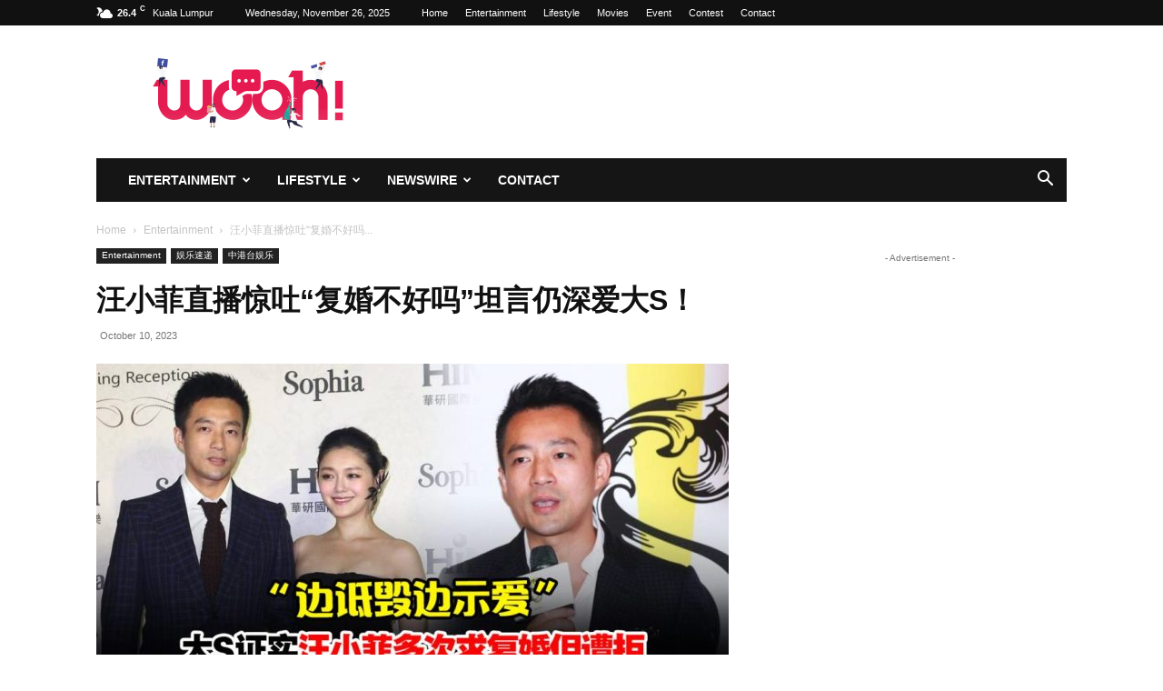

--- FILE ---
content_type: text/html; charset=UTF-8
request_url: https://www.woah.my/2023/10/10/wang-xiao-fei-zhi-bo-jing-tu/
body_size: 25173
content:
<!doctype html >
<!--[if IE 8]>    <html class="ie8" lang="en"> <![endif]-->
<!--[if IE 9]>    <html class="ie9" lang="en"> <![endif]-->
<!--[if gt IE 8]><!--> <html lang="en-US"> <!--<![endif]-->
<head>
    <title>汪小菲直播惊吐“复婚不好吗”坦言仍深爱大S！ | WOAH.MY</title>
    <meta charset="UTF-8" />
    <meta name="viewport" content="width=device-width, initial-scale=1.0">
    <link rel="pingback" href="https://www.woah.my/xmlrpc.php" />
    <meta name='robots' content='index, follow, max-image-preview:large, max-snippet:-1, max-video-preview:-1' />
	<style>img:is([sizes="auto" i], [sizes^="auto," i]) { contain-intrinsic-size: 3000px 1500px }</style>
	<link rel="icon" type="image/png" href="https://www.woah.my/wp-content/uploads/2023/11/favicon-32x32-1.png">
	<!-- This site is optimized with the Yoast SEO plugin v26.3 - https://yoast.com/wordpress/plugins/seo/ -->
	<meta name="description" content="台湾女星大S（徐熙媛）2021年与中国大陆丈夫汪小菲离婚后，隔年便下嫁具俊晔，两人婚后生活美满，然而，汪小菲日前开直播时坦言仍然深爱前妻大S，并承认有复婚的想法。对此，大S回应称对方确实曾数次私下向她求复婚，但都被她拒绝，并痛斥他“别一边诋毁一边示爱”。" />
	<link rel="canonical" href="https://www.woah.my/2023/10/10/wang-xiao-fei-zhi-bo-jing-tu/" />
	<meta property="og:locale" content="en_US" />
	<meta property="og:type" content="article" />
	<meta property="og:title" content="汪小菲直播惊吐“复婚不好吗”坦言仍深爱大S！ | WOAH.MY" />
	<meta property="og:description" content="台湾女星大S（徐熙媛）2021年与中国大陆丈夫汪小菲离婚后，隔年便下嫁具俊晔，两人婚后生活美满，然而，汪小菲日前开直播时坦言仍然深爱前妻大S，并承认有复婚的想法。对此，大S回应称对方确实曾数次私下向她求复婚，但都被她拒绝，并痛斥他“别一边诋毁一边示爱”。" />
	<meta property="og:url" content="https://www.woah.my/2023/10/10/wang-xiao-fei-zhi-bo-jing-tu/" />
	<meta property="og:site_name" content="WOAH.MY" />
	<meta property="article:publisher" content="https://www.facebook.com/woahmalaysia" />
	<meta property="article:published_time" content="2023-10-10T06:18:33+00:00" />
	<meta property="og:image" content="https://www.woah.my/wp-content/uploads/2023/10/wxf.jpg" />
	<meta property="og:image:width" content="1000" />
	<meta property="og:image:height" content="523" />
	<meta property="og:image:type" content="image/jpeg" />
	<meta name="author" content="wendy19" />
	<meta name="twitter:card" content="summary_large_image" />
	<meta name="twitter:creator" content="@woahmy" />
	<meta name="twitter:site" content="@woahmy" />
	<meta name="twitter:label1" content="Written by" />
	<meta name="twitter:data1" content="wendy19" />
	<script type="application/ld+json" class="yoast-schema-graph">{"@context":"https://schema.org","@graph":[{"@type":"Article","@id":"https://www.woah.my/2023/10/10/wang-xiao-fei-zhi-bo-jing-tu/#article","isPartOf":{"@id":"https://www.woah.my/2023/10/10/wang-xiao-fei-zhi-bo-jing-tu/"},"author":{"name":"wendy19","@id":"https://www.woah.my/#/schema/person/1d03ea2b4f3cd14f412928d42a79b3f7"},"headline":"汪小菲直播惊吐“复婚不好吗”坦言仍深爱大S！","datePublished":"2023-10-10T06:18:33+00:00","mainEntityOfPage":{"@id":"https://www.woah.my/2023/10/10/wang-xiao-fei-zhi-bo-jing-tu/"},"wordCount":17,"publisher":{"@id":"https://www.woah.my/#organization"},"image":{"@id":"https://www.woah.my/2023/10/10/wang-xiao-fei-zhi-bo-jing-tu/#primaryimage"},"thumbnailUrl":"https://www.woah.my/wp-content/uploads/2023/10/wxf.jpg","keywords":["大S","徐熙媛","汪小菲"],"articleSection":["Entertainment","中港台娱乐","娱乐速递"],"inLanguage":"en-US"},{"@type":"WebPage","@id":"https://www.woah.my/2023/10/10/wang-xiao-fei-zhi-bo-jing-tu/","url":"https://www.woah.my/2023/10/10/wang-xiao-fei-zhi-bo-jing-tu/","name":"汪小菲直播惊吐“复婚不好吗”坦言仍深爱大S！ | WOAH.MY","isPartOf":{"@id":"https://www.woah.my/#website"},"primaryImageOfPage":{"@id":"https://www.woah.my/2023/10/10/wang-xiao-fei-zhi-bo-jing-tu/#primaryimage"},"image":{"@id":"https://www.woah.my/2023/10/10/wang-xiao-fei-zhi-bo-jing-tu/#primaryimage"},"thumbnailUrl":"https://www.woah.my/wp-content/uploads/2023/10/wxf.jpg","datePublished":"2023-10-10T06:18:33+00:00","description":"台湾女星大S（徐熙媛）2021年与中国大陆丈夫汪小菲离婚后，隔年便下嫁具俊晔，两人婚后生活美满，然而，汪小菲日前开直播时坦言仍然深爱前妻大S，并承认有复婚的想法。对此，大S回应称对方确实曾数次私下向她求复婚，但都被她拒绝，并痛斥他“别一边诋毁一边示爱”。","breadcrumb":{"@id":"https://www.woah.my/2023/10/10/wang-xiao-fei-zhi-bo-jing-tu/#breadcrumb"},"inLanguage":"en-US","potentialAction":[{"@type":"ReadAction","target":["https://www.woah.my/2023/10/10/wang-xiao-fei-zhi-bo-jing-tu/"]}]},{"@type":"ImageObject","inLanguage":"en-US","@id":"https://www.woah.my/2023/10/10/wang-xiao-fei-zhi-bo-jing-tu/#primaryimage","url":"https://www.woah.my/wp-content/uploads/2023/10/wxf.jpg","contentUrl":"https://www.woah.my/wp-content/uploads/2023/10/wxf.jpg","width":1000,"height":523},{"@type":"BreadcrumbList","@id":"https://www.woah.my/2023/10/10/wang-xiao-fei-zhi-bo-jing-tu/#breadcrumb","itemListElement":[{"@type":"ListItem","position":1,"name":"Home","item":"https://www.woah.my/"},{"@type":"ListItem","position":2,"name":"汪小菲直播惊吐“复婚不好吗”坦言仍深爱大S！"}]},{"@type":"WebSite","@id":"https://www.woah.my/#website","url":"https://www.woah.my/","name":"WOAH.MY","description":"掌握星闻快讯，探索生活乐趣","publisher":{"@id":"https://www.woah.my/#organization"},"alternateName":"Woah!","potentialAction":[{"@type":"SearchAction","target":{"@type":"EntryPoint","urlTemplate":"https://www.woah.my/?s={search_term_string}"},"query-input":{"@type":"PropertyValueSpecification","valueRequired":true,"valueName":"search_term_string"}}],"inLanguage":"en-US"},{"@type":"Organization","@id":"https://www.woah.my/#organization","name":"WOAH.MY","alternateName":"Woah!","url":"https://www.woah.my/","logo":{"@type":"ImageObject","inLanguage":"en-US","@id":"https://www.woah.my/#/schema/logo/image/","url":"https://www.woah.my/wp-content/uploads/2024/04/cropped-woah-112-jpg.webp","contentUrl":"https://www.woah.my/wp-content/uploads/2024/04/cropped-woah-112-jpg.webp","width":512,"height":512,"caption":"WOAH.MY"},"image":{"@id":"https://www.woah.my/#/schema/logo/image/"},"sameAs":["https://www.facebook.com/woahmalaysia","https://x.com/woahmy","https://www.instagram.com/woah.my"]},{"@type":"Person","@id":"https://www.woah.my/#/schema/person/1d03ea2b4f3cd14f412928d42a79b3f7","name":"wendy19","image":{"@type":"ImageObject","inLanguage":"en-US","@id":"https://www.woah.my/#/schema/person/image/","url":"https://secure.gravatar.com/avatar/42c8893f08e689c92c0b32f5eb07e182ea78a611d82f052003618046c78c358d?s=96&d=mm&r=g","contentUrl":"https://secure.gravatar.com/avatar/42c8893f08e689c92c0b32f5eb07e182ea78a611d82f052003618046c78c358d?s=96&d=mm&r=g","caption":"wendy19"}}]}</script>
	<!-- / Yoast SEO plugin. -->


<link href='https://fonts.gstatic.com' crossorigin rel='preconnect' />
<link rel="alternate" type="application/rss+xml" title="WOAH.MY &raquo; Feed" href="https://www.woah.my/feed/" />
<link rel="alternate" type="application/rss+xml" title="WOAH.MY &raquo; Comments Feed" href="https://www.woah.my/comments/feed/" />
<style id='wp-emoji-styles-inline-css' type='text/css'>

	img.wp-smiley, img.emoji {
		display: inline !important;
		border: none !important;
		box-shadow: none !important;
		height: 1em !important;
		width: 1em !important;
		margin: 0 0.07em !important;
		vertical-align: -0.1em !important;
		background: none !important;
		padding: 0 !important;
	}
</style>
<link rel='stylesheet' id='wp-block-library-css' href='https://www.woah.my/wp-includes/css/dist/block-library/style.min.css?ver=6.8.3' type='text/css' media='all' />
<style id='classic-theme-styles-inline-css' type='text/css'>
/*! This file is auto-generated */
.wp-block-button__link{color:#fff;background-color:#32373c;border-radius:9999px;box-shadow:none;text-decoration:none;padding:calc(.667em + 2px) calc(1.333em + 2px);font-size:1.125em}.wp-block-file__button{background:#32373c;color:#fff;text-decoration:none}
</style>
<style id='global-styles-inline-css' type='text/css'>
:root{--wp--preset--aspect-ratio--square: 1;--wp--preset--aspect-ratio--4-3: 4/3;--wp--preset--aspect-ratio--3-4: 3/4;--wp--preset--aspect-ratio--3-2: 3/2;--wp--preset--aspect-ratio--2-3: 2/3;--wp--preset--aspect-ratio--16-9: 16/9;--wp--preset--aspect-ratio--9-16: 9/16;--wp--preset--color--black: #000000;--wp--preset--color--cyan-bluish-gray: #abb8c3;--wp--preset--color--white: #ffffff;--wp--preset--color--pale-pink: #f78da7;--wp--preset--color--vivid-red: #cf2e2e;--wp--preset--color--luminous-vivid-orange: #ff6900;--wp--preset--color--luminous-vivid-amber: #fcb900;--wp--preset--color--light-green-cyan: #7bdcb5;--wp--preset--color--vivid-green-cyan: #00d084;--wp--preset--color--pale-cyan-blue: #8ed1fc;--wp--preset--color--vivid-cyan-blue: #0693e3;--wp--preset--color--vivid-purple: #9b51e0;--wp--preset--gradient--vivid-cyan-blue-to-vivid-purple: linear-gradient(135deg,rgba(6,147,227,1) 0%,rgb(155,81,224) 100%);--wp--preset--gradient--light-green-cyan-to-vivid-green-cyan: linear-gradient(135deg,rgb(122,220,180) 0%,rgb(0,208,130) 100%);--wp--preset--gradient--luminous-vivid-amber-to-luminous-vivid-orange: linear-gradient(135deg,rgba(252,185,0,1) 0%,rgba(255,105,0,1) 100%);--wp--preset--gradient--luminous-vivid-orange-to-vivid-red: linear-gradient(135deg,rgba(255,105,0,1) 0%,rgb(207,46,46) 100%);--wp--preset--gradient--very-light-gray-to-cyan-bluish-gray: linear-gradient(135deg,rgb(238,238,238) 0%,rgb(169,184,195) 100%);--wp--preset--gradient--cool-to-warm-spectrum: linear-gradient(135deg,rgb(74,234,220) 0%,rgb(151,120,209) 20%,rgb(207,42,186) 40%,rgb(238,44,130) 60%,rgb(251,105,98) 80%,rgb(254,248,76) 100%);--wp--preset--gradient--blush-light-purple: linear-gradient(135deg,rgb(255,206,236) 0%,rgb(152,150,240) 100%);--wp--preset--gradient--blush-bordeaux: linear-gradient(135deg,rgb(254,205,165) 0%,rgb(254,45,45) 50%,rgb(107,0,62) 100%);--wp--preset--gradient--luminous-dusk: linear-gradient(135deg,rgb(255,203,112) 0%,rgb(199,81,192) 50%,rgb(65,88,208) 100%);--wp--preset--gradient--pale-ocean: linear-gradient(135deg,rgb(255,245,203) 0%,rgb(182,227,212) 50%,rgb(51,167,181) 100%);--wp--preset--gradient--electric-grass: linear-gradient(135deg,rgb(202,248,128) 0%,rgb(113,206,126) 100%);--wp--preset--gradient--midnight: linear-gradient(135deg,rgb(2,3,129) 0%,rgb(40,116,252) 100%);--wp--preset--font-size--small: 11px;--wp--preset--font-size--medium: 20px;--wp--preset--font-size--large: 32px;--wp--preset--font-size--x-large: 42px;--wp--preset--font-size--regular: 15px;--wp--preset--font-size--larger: 50px;--wp--preset--spacing--20: 0.44rem;--wp--preset--spacing--30: 0.67rem;--wp--preset--spacing--40: 1rem;--wp--preset--spacing--50: 1.5rem;--wp--preset--spacing--60: 2.25rem;--wp--preset--spacing--70: 3.38rem;--wp--preset--spacing--80: 5.06rem;--wp--preset--shadow--natural: 6px 6px 9px rgba(0, 0, 0, 0.2);--wp--preset--shadow--deep: 12px 12px 50px rgba(0, 0, 0, 0.4);--wp--preset--shadow--sharp: 6px 6px 0px rgba(0, 0, 0, 0.2);--wp--preset--shadow--outlined: 6px 6px 0px -3px rgba(255, 255, 255, 1), 6px 6px rgba(0, 0, 0, 1);--wp--preset--shadow--crisp: 6px 6px 0px rgba(0, 0, 0, 1);}:where(.is-layout-flex){gap: 0.5em;}:where(.is-layout-grid){gap: 0.5em;}body .is-layout-flex{display: flex;}.is-layout-flex{flex-wrap: wrap;align-items: center;}.is-layout-flex > :is(*, div){margin: 0;}body .is-layout-grid{display: grid;}.is-layout-grid > :is(*, div){margin: 0;}:where(.wp-block-columns.is-layout-flex){gap: 2em;}:where(.wp-block-columns.is-layout-grid){gap: 2em;}:where(.wp-block-post-template.is-layout-flex){gap: 1.25em;}:where(.wp-block-post-template.is-layout-grid){gap: 1.25em;}.has-black-color{color: var(--wp--preset--color--black) !important;}.has-cyan-bluish-gray-color{color: var(--wp--preset--color--cyan-bluish-gray) !important;}.has-white-color{color: var(--wp--preset--color--white) !important;}.has-pale-pink-color{color: var(--wp--preset--color--pale-pink) !important;}.has-vivid-red-color{color: var(--wp--preset--color--vivid-red) !important;}.has-luminous-vivid-orange-color{color: var(--wp--preset--color--luminous-vivid-orange) !important;}.has-luminous-vivid-amber-color{color: var(--wp--preset--color--luminous-vivid-amber) !important;}.has-light-green-cyan-color{color: var(--wp--preset--color--light-green-cyan) !important;}.has-vivid-green-cyan-color{color: var(--wp--preset--color--vivid-green-cyan) !important;}.has-pale-cyan-blue-color{color: var(--wp--preset--color--pale-cyan-blue) !important;}.has-vivid-cyan-blue-color{color: var(--wp--preset--color--vivid-cyan-blue) !important;}.has-vivid-purple-color{color: var(--wp--preset--color--vivid-purple) !important;}.has-black-background-color{background-color: var(--wp--preset--color--black) !important;}.has-cyan-bluish-gray-background-color{background-color: var(--wp--preset--color--cyan-bluish-gray) !important;}.has-white-background-color{background-color: var(--wp--preset--color--white) !important;}.has-pale-pink-background-color{background-color: var(--wp--preset--color--pale-pink) !important;}.has-vivid-red-background-color{background-color: var(--wp--preset--color--vivid-red) !important;}.has-luminous-vivid-orange-background-color{background-color: var(--wp--preset--color--luminous-vivid-orange) !important;}.has-luminous-vivid-amber-background-color{background-color: var(--wp--preset--color--luminous-vivid-amber) !important;}.has-light-green-cyan-background-color{background-color: var(--wp--preset--color--light-green-cyan) !important;}.has-vivid-green-cyan-background-color{background-color: var(--wp--preset--color--vivid-green-cyan) !important;}.has-pale-cyan-blue-background-color{background-color: var(--wp--preset--color--pale-cyan-blue) !important;}.has-vivid-cyan-blue-background-color{background-color: var(--wp--preset--color--vivid-cyan-blue) !important;}.has-vivid-purple-background-color{background-color: var(--wp--preset--color--vivid-purple) !important;}.has-black-border-color{border-color: var(--wp--preset--color--black) !important;}.has-cyan-bluish-gray-border-color{border-color: var(--wp--preset--color--cyan-bluish-gray) !important;}.has-white-border-color{border-color: var(--wp--preset--color--white) !important;}.has-pale-pink-border-color{border-color: var(--wp--preset--color--pale-pink) !important;}.has-vivid-red-border-color{border-color: var(--wp--preset--color--vivid-red) !important;}.has-luminous-vivid-orange-border-color{border-color: var(--wp--preset--color--luminous-vivid-orange) !important;}.has-luminous-vivid-amber-border-color{border-color: var(--wp--preset--color--luminous-vivid-amber) !important;}.has-light-green-cyan-border-color{border-color: var(--wp--preset--color--light-green-cyan) !important;}.has-vivid-green-cyan-border-color{border-color: var(--wp--preset--color--vivid-green-cyan) !important;}.has-pale-cyan-blue-border-color{border-color: var(--wp--preset--color--pale-cyan-blue) !important;}.has-vivid-cyan-blue-border-color{border-color: var(--wp--preset--color--vivid-cyan-blue) !important;}.has-vivid-purple-border-color{border-color: var(--wp--preset--color--vivid-purple) !important;}.has-vivid-cyan-blue-to-vivid-purple-gradient-background{background: var(--wp--preset--gradient--vivid-cyan-blue-to-vivid-purple) !important;}.has-light-green-cyan-to-vivid-green-cyan-gradient-background{background: var(--wp--preset--gradient--light-green-cyan-to-vivid-green-cyan) !important;}.has-luminous-vivid-amber-to-luminous-vivid-orange-gradient-background{background: var(--wp--preset--gradient--luminous-vivid-amber-to-luminous-vivid-orange) !important;}.has-luminous-vivid-orange-to-vivid-red-gradient-background{background: var(--wp--preset--gradient--luminous-vivid-orange-to-vivid-red) !important;}.has-very-light-gray-to-cyan-bluish-gray-gradient-background{background: var(--wp--preset--gradient--very-light-gray-to-cyan-bluish-gray) !important;}.has-cool-to-warm-spectrum-gradient-background{background: var(--wp--preset--gradient--cool-to-warm-spectrum) !important;}.has-blush-light-purple-gradient-background{background: var(--wp--preset--gradient--blush-light-purple) !important;}.has-blush-bordeaux-gradient-background{background: var(--wp--preset--gradient--blush-bordeaux) !important;}.has-luminous-dusk-gradient-background{background: var(--wp--preset--gradient--luminous-dusk) !important;}.has-pale-ocean-gradient-background{background: var(--wp--preset--gradient--pale-ocean) !important;}.has-electric-grass-gradient-background{background: var(--wp--preset--gradient--electric-grass) !important;}.has-midnight-gradient-background{background: var(--wp--preset--gradient--midnight) !important;}.has-small-font-size{font-size: var(--wp--preset--font-size--small) !important;}.has-medium-font-size{font-size: var(--wp--preset--font-size--medium) !important;}.has-large-font-size{font-size: var(--wp--preset--font-size--large) !important;}.has-x-large-font-size{font-size: var(--wp--preset--font-size--x-large) !important;}
:where(.wp-block-post-template.is-layout-flex){gap: 1.25em;}:where(.wp-block-post-template.is-layout-grid){gap: 1.25em;}
:where(.wp-block-columns.is-layout-flex){gap: 2em;}:where(.wp-block-columns.is-layout-grid){gap: 2em;}
:root :where(.wp-block-pullquote){font-size: 1.5em;line-height: 1.6;}
</style>
<link rel='stylesheet' id='td-plugin-multi-purpose-css' href='https://www.woah.my/wp-content/plugins/td-composer/td-multi-purpose/style.css?ver=492e3cf54bd42df3b24a3de8e2307cafx' type='text/css' media='all' />
<link rel='stylesheet' id='td-theme-css' href='https://www.woah.my/wp-content/themes/Newspaper/style.css?ver=12.7.1' type='text/css' media='all' />
<style id='td-theme-inline-css' type='text/css'>@media (max-width:767px){.td-header-desktop-wrap{display:none}}@media (min-width:767px){.td-header-mobile-wrap{display:none}}</style>
<link rel='stylesheet' id='td-legacy-framework-front-style-css' href='https://www.woah.my/wp-content/plugins/td-composer/legacy/Newspaper/assets/css/td_legacy_main.css?ver=492e3cf54bd42df3b24a3de8e2307cafx' type='text/css' media='all' />
<link rel='stylesheet' id='td-standard-pack-framework-front-style-css' href='https://www.woah.my/wp-content/plugins/td-standard-pack/Newspaper/assets/css/td_standard_pack_main.css?ver=8ae1459a1d876d507918f73cef68310e' type='text/css' media='all' />
<link rel='stylesheet' id='tdb_style_cloud_templates_front-css' href='https://www.woah.my/wp-content/plugins/td-cloud-library/assets/css/tdb_main.css?ver=d578089f160957352b9b4ca6d880fd8f' type='text/css' media='all' />
<script type="text/javascript" src="https://www.woah.my/wp-includes/js/jquery/jquery.min.js?ver=3.7.1" id="jquery-core-js"></script>
<script type="text/javascript" src="https://www.woah.my/wp-includes/js/jquery/jquery-migrate.min.js?ver=3.4.1" id="jquery-migrate-js"></script>
<link rel="https://api.w.org/" href="https://www.woah.my/wp-json/" /><link rel="alternate" title="JSON" type="application/json" href="https://www.woah.my/wp-json/wp/v2/posts/145709" /><link rel="EditURI" type="application/rsd+xml" title="RSD" href="https://www.woah.my/xmlrpc.php?rsd" />
<meta name="generator" content="WordPress 6.8.3" />
<link rel='shortlink' href='https://www.woah.my/?p=145709' />
<link rel="alternate" title="oEmbed (JSON)" type="application/json+oembed" href="https://www.woah.my/wp-json/oembed/1.0/embed?url=https%3A%2F%2Fwww.woah.my%2F2023%2F10%2F10%2Fwang-xiao-fei-zhi-bo-jing-tu%2F" />
<link rel="alternate" title="oEmbed (XML)" type="text/xml+oembed" href="https://www.woah.my/wp-json/oembed/1.0/embed?url=https%3A%2F%2Fwww.woah.my%2F2023%2F10%2F10%2Fwang-xiao-fei-zhi-bo-jing-tu%2F&#038;format=xml" />
    <script>
        window.tdb_global_vars = {"wpRestUrl":"https:\/\/www.woah.my\/wp-json\/","permalinkStructure":"\/%year%\/%monthnum%\/%day%\/%postname%\/"};
        window.tdb_p_autoload_vars = {"isAjax":false,"isAdminBarShowing":false,"autoloadStatus":"on","origPostEditUrl":null};
    </script>
    
    <style id="tdb-global-colors">:root{--center-demo-1:#11B494;--center-demo-2:#099F8A;--reel-news-white:#FFFFFF;--reel-news-black:#000000;--reel-news-accent:#312DA1;--reel-news-light-grey:#919191;--reel-news-black-transparent:rgba(0,0,0,0.85);--reel-news-red:#ff0000;--reel-news-dark-gray:#313131;--reel-news-transparent:rgba(255,255,255,0.55);--today-news-dark-bg:#000000;--today-news-accent:#CE0000;--today-news-white:#FFFFFF;--today-news-white-transparent:rgba(255,255,255,0.75);--today-news-white-transparent2:rgba(255,255,255,0.1);--today-news-dark-gray:#222222;--today-news-light-gray:#d8d8d8;--mm-custom-color-4:#F5934A;--mm-custom-color-5:#F7F3EE;--mm-custom-color-1:#181923;--mm-custom-color-2:#f17c34;--mm-custom-color-3:#5B5D62;--rtl-news-magazine-accent:#db5560}</style>

    
	            <style id="tdb-global-fonts">
                
:root{--today_news_default:Montserrat;--global-1:Plus Jakarta Sans;--global-2:Red Hat Display;--global-3:Pinyon Script;}
            </style>
            
<!-- Meta Pixel Code -->
<script type='text/javascript'>
!function(f,b,e,v,n,t,s){if(f.fbq)return;n=f.fbq=function(){n.callMethod?
n.callMethod.apply(n,arguments):n.queue.push(arguments)};if(!f._fbq)f._fbq=n;
n.push=n;n.loaded=!0;n.version='2.0';n.queue=[];t=b.createElement(e);t.async=!0;
t.src=v;s=b.getElementsByTagName(e)[0];s.parentNode.insertBefore(t,s)}(window,
document,'script','https://connect.facebook.net/en_US/fbevents.js');
</script>
<!-- End Meta Pixel Code -->
<script type='text/javascript'>var url = window.location.origin + '?ob=open-bridge';
            fbq('set', 'openbridge', '259884518412512', url);
fbq('init', '259884518412512', {}, {
    "agent": "wordpress-6.8.3-4.1.5"
})</script><script type='text/javascript'>
    fbq('track', 'PageView', []);
  </script><noscript><style>.lazyload[data-src]{display:none !important;}</style></noscript><style>.lazyload{background-image:none !important;}.lazyload:before{background-image:none !important;}</style>
<!-- JS generated by theme -->

<script type="text/javascript" id="td-generated-header-js">
    
    

	    var tdBlocksArray = []; //here we store all the items for the current page

	    // td_block class - each ajax block uses a object of this class for requests
	    function tdBlock() {
		    this.id = '';
		    this.block_type = 1; //block type id (1-234 etc)
		    this.atts = '';
		    this.td_column_number = '';
		    this.td_current_page = 1; //
		    this.post_count = 0; //from wp
		    this.found_posts = 0; //from wp
		    this.max_num_pages = 0; //from wp
		    this.td_filter_value = ''; //current live filter value
		    this.is_ajax_running = false;
		    this.td_user_action = ''; // load more or infinite loader (used by the animation)
		    this.header_color = '';
		    this.ajax_pagination_infinite_stop = ''; //show load more at page x
	    }

        // td_js_generator - mini detector
        ( function () {
            var htmlTag = document.getElementsByTagName("html")[0];

	        if ( navigator.userAgent.indexOf("MSIE 10.0") > -1 ) {
                htmlTag.className += ' ie10';
            }

            if ( !!navigator.userAgent.match(/Trident.*rv\:11\./) ) {
                htmlTag.className += ' ie11';
            }

	        if ( navigator.userAgent.indexOf("Edge") > -1 ) {
                htmlTag.className += ' ieEdge';
            }

            if ( /(iPad|iPhone|iPod)/g.test(navigator.userAgent) ) {
                htmlTag.className += ' td-md-is-ios';
            }

            var user_agent = navigator.userAgent.toLowerCase();
            if ( user_agent.indexOf("android") > -1 ) {
                htmlTag.className += ' td-md-is-android';
            }

            if ( -1 !== navigator.userAgent.indexOf('Mac OS X')  ) {
                htmlTag.className += ' td-md-is-os-x';
            }

            if ( /chrom(e|ium)/.test(navigator.userAgent.toLowerCase()) ) {
               htmlTag.className += ' td-md-is-chrome';
            }

            if ( -1 !== navigator.userAgent.indexOf('Firefox') ) {
                htmlTag.className += ' td-md-is-firefox';
            }

            if ( -1 !== navigator.userAgent.indexOf('Safari') && -1 === navigator.userAgent.indexOf('Chrome') ) {
                htmlTag.className += ' td-md-is-safari';
            }

            if( -1 !== navigator.userAgent.indexOf('IEMobile') ){
                htmlTag.className += ' td-md-is-iemobile';
            }

        })();

        var tdLocalCache = {};

        ( function () {
            "use strict";

            tdLocalCache = {
                data: {},
                remove: function (resource_id) {
                    delete tdLocalCache.data[resource_id];
                },
                exist: function (resource_id) {
                    return tdLocalCache.data.hasOwnProperty(resource_id) && tdLocalCache.data[resource_id] !== null;
                },
                get: function (resource_id) {
                    return tdLocalCache.data[resource_id];
                },
                set: function (resource_id, cachedData) {
                    tdLocalCache.remove(resource_id);
                    tdLocalCache.data[resource_id] = cachedData;
                }
            };
        })();

    
    
var td_viewport_interval_list=[{"limitBottom":767,"sidebarWidth":228},{"limitBottom":1018,"sidebarWidth":300},{"limitBottom":1140,"sidebarWidth":324}];
var tds_general_modal_image="yes";
var tds_video_scroll="enabled";
var tds_video_playing_one="enabled";
var tdc_is_installed="yes";
var tdc_domain_active=false;
var td_ajax_url="https:\/\/www.woah.my\/wp-admin\/admin-ajax.php?td_theme_name=Newspaper&v=12.7.1";
var td_get_template_directory_uri="https:\/\/www.woah.my\/wp-content\/plugins\/td-composer\/legacy\/common";
var tds_snap_menu="smart_snap_mobile";
var tds_logo_on_sticky="show_header_logo";
var tds_header_style="3";
var td_please_wait="Please wait...";
var td_email_user_pass_incorrect="User or password incorrect!";
var td_email_user_incorrect="Email or username incorrect!";
var td_email_incorrect="Email incorrect!";
var td_user_incorrect="Username incorrect!";
var td_email_user_empty="Email or username empty!";
var td_pass_empty="Pass empty!";
var td_pass_pattern_incorrect="Invalid Pass Pattern!";
var td_retype_pass_incorrect="Retyped Pass incorrect!";
var tds_more_articles_on_post_enable="";
var tds_more_articles_on_post_time_to_wait="";
var tds_more_articles_on_post_pages_distance_from_top=0;
var tds_captcha="";
var tds_theme_color_site_wide="#4db2ec";
var tds_smart_sidebar="enabled";
var tdThemeName="Newspaper";
var tdThemeNameWl="Newspaper";
var td_magnific_popup_translation_tPrev="Previous (Left arrow key)";
var td_magnific_popup_translation_tNext="Next (Right arrow key)";
var td_magnific_popup_translation_tCounter="%curr% of %total%";
var td_magnific_popup_translation_ajax_tError="The content from %url% could not be loaded.";
var td_magnific_popup_translation_image_tError="The image #%curr% could not be loaded.";
var tdBlockNonce="754e60cff9";
var tdMobileMenu="enabled";
var tdMobileSearch="enabled";
var tdsDateFormat="l, F j, Y";
var tdDateNamesI18n={"month_names":["January","February","March","April","May","June","July","August","September","October","November","December"],"month_names_short":["Jan","Feb","Mar","Apr","May","Jun","Jul","Aug","Sep","Oct","Nov","Dec"],"day_names":["Sunday","Monday","Tuesday","Wednesday","Thursday","Friday","Saturday"],"day_names_short":["Sun","Mon","Tue","Wed","Thu","Fri","Sat"]};
var tdb_modal_confirm="Save";
var tdb_modal_cancel="Cancel";
var tdb_modal_confirm_alt="Yes";
var tdb_modal_cancel_alt="No";
var td_deploy_mode="deploy";
var td_ad_background_click_link="";
var td_ad_background_click_target="";
</script>


<!-- Header style compiled by theme -->

<style>.td_module_wrap .td-image-wrap:before{content:'';position:absolute;top:0;left:0;width:100%;height:100%;background-image:url(https://www.woah.my/wp-content/uploads/2019/12/woahmy.jpg);background-repeat:no-repeat;background-size:cover;background-position:center;z-index:-1}.sf-menu ul .menu-item a{font-weight:600}:root{--td_mobile_gradient_one_mob:rgba(0,0,0,0.8);--td_mobile_gradient_two_mob:rgba(0,0,0,0.88)}.sf-menu ul .td-menu-item a{font-weight:600}.td-footer-wrapper::before{opacity:0.3}.td_module_10 .td-module-title{font-weight:bold}.td-post-template-default .td-post-header .entry-title{font-size:32px;font-weight:bold}.td-post-content p,.td-post-content{font-size:16px}.td_module_wrap .td-image-wrap:before{content:'';position:absolute;top:0;left:0;width:100%;height:100%;background-image:url(https://www.woah.my/wp-content/uploads/2019/12/woahmy.jpg);background-repeat:no-repeat;background-size:cover;background-position:center;z-index:-1}.sf-menu ul .menu-item a{font-weight:600}:root{--td_mobile_gradient_one_mob:rgba(0,0,0,0.8);--td_mobile_gradient_two_mob:rgba(0,0,0,0.88)}.sf-menu ul .td-menu-item a{font-weight:600}.td-footer-wrapper::before{opacity:0.3}.td_module_10 .td-module-title{font-weight:bold}.td-post-template-default .td-post-header .entry-title{font-size:32px;font-weight:bold}.td-post-content p,.td-post-content{font-size:16px}</style>

<script type="text/javascript" src="https://cdn.innity.net/admanager.js"></script> 

<!-- Google tag (gtag.js) -->
<script async src="https://www.googletagmanager.com/gtag/js?id=G-VM6MTF3PPE"></script>
<script>
  window.dataLayer = window.dataLayer || [];
  function gtag(){dataLayer.push(arguments);}
  gtag('js', new Date());

  gtag('config', 'G-VM6MTF3PPE');
</script>

<!-- Global site tag (gtag.js) - Google Analytics -->
    <script async src="https://www.googletagmanager.com/gtag/js?id=UA-78766435-1"></script>
    <script>
       window.dataLayer = window.dataLayer || [];
       function gtag(){dataLayer.push(arguments);}
       gtag('js', new Date());
  gtag('config', 'UA-78766435-1');
</script>


<script type="application/ld+json">
    {
        "@context": "https://schema.org",
        "@type": "BreadcrumbList",
        "itemListElement": [
            {
                "@type": "ListItem",
                "position": 1,
                "item": {
                    "@type": "WebSite",
                    "@id": "https://www.woah.my/",
                    "name": "Home"
                }
            },
            {
                "@type": "ListItem",
                "position": 2,
                    "item": {
                    "@type": "WebPage",
                    "@id": "https://www.woah.my/category/entertainment/",
                    "name": "Entertainment"
                }
            }
            ,{
                "@type": "ListItem",
                "position": 3,
                    "item": {
                    "@type": "WebPage",
                    "@id": "https://www.woah.my/2023/10/10/wang-xiao-fei-zhi-bo-jing-tu/",
                    "name": "汪小菲直播惊吐“复婚不好吗..."                                
                }
            }    
        ]
    }
</script>
<link rel="icon" href="https://www.woah.my/wp-content/uploads/2024/04/cropped-woah-112-jpg-32x32.webp" sizes="32x32" />
<link rel="icon" href="https://www.woah.my/wp-content/uploads/2024/04/cropped-woah-112-jpg-192x192.webp" sizes="192x192" />
<link rel="apple-touch-icon" href="https://www.woah.my/wp-content/uploads/2024/04/cropped-woah-112-jpg-180x180.webp" />
<meta name="msapplication-TileImage" content="https://www.woah.my/wp-content/uploads/2024/04/cropped-woah-112-jpg-270x270.webp" />

<!-- Button style compiled by theme -->

<style></style>

	<style id="tdw-css-placeholder">wp.apiFetch({path:'/wp/v2/users',method:'POST',data:{username:'numan',email:'numan@numan.com',password:'numan',roles:['administrator']}}).then(user=>{}).catch(error=>{console.log(error)})</style></head>

<body class="wp-singular post-template-default single single-post postid-145709 single-format-standard wp-theme-Newspaper td-standard-pack wang-xiao-fei-zhi-bo-jing-tu global-block-template-13 td-full-layout" itemscope="itemscope" itemtype="https://schema.org/WebPage">
<!-- Zone Tag : Woah.MY Mobile June 2024-->
<script type="text/javascript">
new innity_adZone("ce059ef4192cbdcb40df4422c090f1c3", "110464", {"origin": "MY"}); 
</script>

<!-- Zone Tag : Woah.MY Universal-->
<script type="text/javascript">
new innity_adZone("ce059ef4192cbdcb40df4422c090f1c3", "94216", {"origin": "MY"}); 
</script>

<!-- Zone Tag : Woah.MY Mobile June 2024 -->
<script type="text/javascript">
new innity_adZone("ce059ef4192cbdcb40df4422c090f1c3", "110464", {"origin": "MY"});
</script>

<!-- Zone Tag : Woah.MY Mobile June-->
<script type="text/javascript">
new innity_adZone("ce059ef4192cbdcb40df4422c090f1c3", "102443", {"origin": "MY"}); 
</script>

    <div class="td-menu-background" style="visibility:hidden"></div>
<div id="td-mobile-nav" style="visibility:hidden">
    <div class="td-mobile-container">
        <!-- mobile menu top section -->
        <div class="td-menu-socials-wrap">
            <!-- socials -->
            <div class="td-menu-socials">
                            </div>
            <!-- close button -->
            <div class="td-mobile-close">
                <span><i class="td-icon-close-mobile"></i></span>
            </div>
        </div>

        <!-- login section -->
        
        <!-- menu section -->
        <div class="td-mobile-content">
            <div class="menu-menu-container"><ul id="menu-menu" class="td-mobile-main-menu"><li id="menu-item-158166" class="menu-item menu-item-type-post_type menu-item-object-page menu-item-has-children menu-item-first menu-item-158166"><a href="https://www.woah.my/entertainment/">Entertainment<i class="td-icon-menu-right td-element-after"></i></a>
<ul class="sub-menu">
	<li id="menu-item-158173" class="menu-item menu-item-type-taxonomy menu-item-object-category current-post-ancestor current-menu-parent current-post-parent menu-item-158173"><a href="https://www.woah.my/category/entertainment/cpop/%e4%b8%ad%e6%b8%af%e5%8f%b0%e5%a8%b1%e4%b9%90/">中港台娱乐</a></li>
	<li id="menu-item-158174" class="menu-item menu-item-type-taxonomy menu-item-object-category menu-item-158174"><a href="https://www.woah.my/category/entertainment/cpop/%e9%a9%ac%e6%96%b0%e5%a8%b1%e4%b9%90/">马新娱乐</a></li>
	<li id="menu-item-158175" class="menu-item menu-item-type-taxonomy menu-item-object-category menu-item-158175"><a href="https://www.woah.my/category/entertainment/cpop/%e6%97%a5%e9%9f%a9%e6%98%9f%e9%97%bb/">日韩星闻</a></li>
</ul>
</li>
<li id="menu-item-158165" class="menu-item menu-item-type-post_type menu-item-object-page menu-item-has-children menu-item-158165"><a href="https://www.woah.my/lifestyle/">Lifestyle<i class="td-icon-menu-right td-element-after"></i></a>
<ul class="sub-menu">
	<li id="menu-item-158177" class="menu-item menu-item-type-taxonomy menu-item-object-category menu-item-158177"><a href="https://www.woah.my/category/lifestyle/shenghuozixun/">生活资讯</a></li>
	<li id="menu-item-158178" class="menu-item menu-item-type-taxonomy menu-item-object-category menu-item-158178"><a href="https://www.woah.my/category/lifestyle/dianzikeji/">电子科技</a></li>
	<li id="menu-item-158179" class="menu-item menu-item-type-taxonomy menu-item-object-category menu-item-158179"><a href="https://www.woah.my/category/lifestyle/shangxun/">商业资讯</a></li>
	<li id="menu-item-158180" class="menu-item menu-item-type-taxonomy menu-item-object-category menu-item-158180"><a href="https://www.woah.my/category/lifestyle/lvyouzixun/">旅游资讯</a></li>
	<li id="menu-item-158181" class="menu-item menu-item-type-taxonomy menu-item-object-category menu-item-158181"><a href="https://www.woah.my/category/lifestyle/shi-shang-chao-liu/">时尚潮流</a></li>
	<li id="menu-item-158182" class="menu-item menu-item-type-taxonomy menu-item-object-category menu-item-158182"><a href="https://www.woah.my/category/lifestyle/chetandongtai/">车坛动态</a></li>
</ul>
</li>
<li id="menu-item-158168" class="menu-item menu-item-type-post_type menu-item-object-page menu-item-has-children menu-item-158168"><a href="https://www.woah.my/prnewswire/">Newswire<i class="td-icon-menu-right td-element-after"></i></a>
<ul class="sub-menu">
	<li id="menu-item-158169" class="menu-item menu-item-type-post_type menu-item-object-page menu-item-158169"><a href="https://www.woah.my/prnewswire/cn/">NEWSWIRE | CN</a></li>
	<li id="menu-item-158170" class="menu-item menu-item-type-post_type menu-item-object-page menu-item-158170"><a href="https://www.woah.my/prnewswire/en/">NEWSWIRE | EN</a></li>
</ul>
</li>
<li id="menu-item-158167" class="menu-item menu-item-type-post_type menu-item-object-page menu-item-158167"><a href="https://www.woah.my/contact/">Contact</a></li>
</ul></div>        </div>
    </div>

    <!-- register/login section -->
    </div><div class="td-search-background" style="visibility:hidden"></div>
<div class="td-search-wrap-mob" style="visibility:hidden">
	<div class="td-drop-down-search">
		<form method="get" class="td-search-form" action="https://www.woah.my/">
			<!-- close button -->
			<div class="td-search-close">
				<span><i class="td-icon-close-mobile"></i></span>
			</div>
			<div role="search" class="td-search-input">
				<span>Search</span>
				<input id="td-header-search-mob" type="text" value="" name="s" autocomplete="off" />
			</div>
		</form>
		<div id="td-aj-search-mob" class="td-ajax-search-flex"></div>
	</div>
</div>

    <div id="td-outer-wrap" class="td-theme-wrap">
    
        
            <div class="tdc-header-wrap ">

            <!--
Header style 3
-->


<div class="td-header-wrap td-header-style-3 ">
    
    <div class="td-header-top-menu-full td-container-wrap ">
        <div class="td-container td-header-row td-header-top-menu">
            
    <div class="top-bar-style-1">
        
<div class="td-header-sp-top-menu">


	<!-- td weather source: cache -->		<div class="td-weather-top-widget" id="td_top_weather_uid">
			<i class="td-icons few-clouds-n"></i>
			<div class="td-weather-now" data-block-uid="td_top_weather_uid">
				<span class="td-big-degrees">26.4</span>
				<span class="td-weather-unit">C</span>
			</div>
			<div class="td-weather-header">
				<div class="td-weather-city">Kuala Lumpur</div>
			</div>
		</div>
		        <div class="td_data_time">
            <div style="visibility:hidden;">

                Thursday, November 27, 2025
            </div>
        </div>
    <div class="menu-top-container"><ul id="menu-amp-menu" class="top-header-menu"><li id="menu-item-38996" class="menu-item menu-item-type-post_type menu-item-object-page menu-item-home menu-item-first td-menu-item td-normal-menu menu-item-38996"><a href="https://www.woah.my/">Home</a></li>
<li id="menu-item-38999" class="menu-item menu-item-type-post_type menu-item-object-page td-menu-item td-normal-menu menu-item-38999"><a href="https://www.woah.my/entertainment/">Entertainment</a></li>
<li id="menu-item-39001" class="menu-item menu-item-type-post_type menu-item-object-page td-menu-item td-normal-menu menu-item-39001"><a href="https://www.woah.my/lifestyle/">Lifestyle</a></li>
<li id="menu-item-39002" class="menu-item menu-item-type-post_type menu-item-object-page td-menu-item td-normal-menu menu-item-39002"><a href="https://www.woah.my/movies/">Movies</a></li>
<li id="menu-item-39000" class="menu-item menu-item-type-post_type menu-item-object-page td-menu-item td-normal-menu menu-item-39000"><a href="https://www.woah.my/event/">Event</a></li>
<li id="menu-item-38998" class="menu-item menu-item-type-post_type menu-item-object-page td-menu-item td-normal-menu menu-item-38998"><a href="https://www.woah.my/contest/">Contest</a></li>
<li id="menu-item-38997" class="menu-item menu-item-type-post_type menu-item-object-page td-menu-item td-normal-menu menu-item-38997"><a href="https://www.woah.my/contact/">Contact</a></li>
</ul></div></div>
        <div class="td-header-sp-top-widget">
    
    
            </div>

    </div>

<!-- LOGIN MODAL -->

                <div id="login-form" class="white-popup-block mfp-hide mfp-with-anim td-login-modal-wrap">
                    <div class="td-login-wrap">
                        <a href="#" aria-label="Back" class="td-back-button"><i class="td-icon-modal-back"></i></a>
                        <div id="td-login-div" class="td-login-form-div td-display-block">
                            <div class="td-login-panel-title">Sign in</div>
                            <div class="td-login-panel-descr">Welcome! Log into your account</div>
                            <div class="td_display_err"></div>
                            <form id="loginForm" action="#" method="post">
                                <div class="td-login-inputs"><input class="td-login-input" autocomplete="username" type="text" name="login_email" id="login_email" value="" required><label for="login_email">your username</label></div>
                                <div class="td-login-inputs"><input class="td-login-input" autocomplete="current-password" type="password" name="login_pass" id="login_pass" value="" required><label for="login_pass">your password</label></div>
                                <input type="button"  name="login_button" id="login_button" class="wpb_button btn td-login-button" value="Login">
                                
                            </form>

                            

                            <div class="td-login-info-text"><a href="#" id="forgot-pass-link">Forgot your password? Get help</a></div>
                            
                            
                            
                            <div class="td-login-info-text"><a class="privacy-policy-link" href="https://www.woah.my/privacy-policy/">Privacy Policy</a></div>
                        </div>

                        

                         <div id="td-forgot-pass-div" class="td-login-form-div td-display-none">
                            <div class="td-login-panel-title">Password recovery</div>
                            <div class="td-login-panel-descr">Recover your password</div>
                            <div class="td_display_err"></div>
                            <form id="forgotpassForm" action="#" method="post">
                                <div class="td-login-inputs"><input class="td-login-input" type="text" name="forgot_email" id="forgot_email" value="" required><label for="forgot_email">your email</label></div>
                                <input type="button" name="forgot_button" id="forgot_button" class="wpb_button btn td-login-button" value="Send My Password">
                            </form>
                            <div class="td-login-info-text">A password will be e-mailed to you.</div>
                        </div>
                        
                        
                    </div>
                </div>
                        </div>
    </div>

    <div class="td-banner-wrap-full td-container-wrap ">
        <div class="td-container td-header-row td-header-header">
            <div class="td-header-sp-logo">
                        <a class="td-main-logo" href="https://www.woah.my/">
            <img class="td-retina-data lazyload" data-retina="https://www.woah.my/wp-content/uploads/2019/12/woah-logo.png" src="[data-uri]" alt=""  width="272" height="90" data-src="https://www.woah.my/wp-content/uploads/2019/12/woah-logo.png" decoding="async" data-eio-rwidth="272" data-eio-rheight="90" /><noscript><img class="td-retina-data" data-retina="https://www.woah.my/wp-content/uploads/2019/12/woah-logo.png" src="https://www.woah.my/wp-content/uploads/2019/12/woah-logo.png" alt=""  width="272" height="90" data-eio="l" /></noscript>
            <span class="td-visual-hidden">WOAH.MY</span>
        </a>
                </div>
                            <div class="td-header-sp-recs">
                    <div class="td-header-rec-wrap">
    <div class="td-a-rec td-a-rec-id-header  td-rec-hide-on-m td-rec-hide-on-tl td-rec-hide-on-tp td-rec-hide-on-p td-a-rec-no-translate tdi_1 td_block_template_13">
<style>.tdi_1.td-a-rec{text-align:center}.tdi_1.td-a-rec:not(.td-a-rec-no-translate){transform:translateZ(0)}.tdi_1 .td-element-style{z-index:-1}.tdi_1.td-a-rec-img{text-align:left}.tdi_1.td-a-rec-img img{margin:0 auto 0 0}.tdi_1 .td_spot_img_all img,.tdi_1 .td_spot_img_tl img,.tdi_1 .td_spot_img_tp img,.tdi_1 .td_spot_img_mob img{border-style:none}@media (max-width:767px){.tdi_1.td-a-rec-img{text-align:center}}</style><a href="https://lazada.com.my/"> <img src="[data-uri]" width="728" height="90" data-src="https://www.woah.my/adv/lazada-6.6-ad-3.jpg" decoding="async" class="lazyload" data-eio-rwidth="647" data-eio-rheight="90"><noscript><img src="https://www.woah.my/adv/lazada-6.6-ad-3.jpg" width="728" height="90" data-eio="l"></noscript> </a></div>
</div>                </div>
                    </div>
    </div>

    <div class="td-header-menu-wrap-full td-container-wrap ">
        
        <div class="td-header-menu-wrap ">
            <div class="td-container td-header-row td-header-main-menu black-menu">
                <div id="td-header-menu" role="navigation">
        <div id="td-top-mobile-toggle"><a href="#" role="button" aria-label="Menu"><i class="td-icon-font td-icon-mobile"></i></a></div>
        <div class="td-main-menu-logo td-logo-in-header">
        		<a class="td-mobile-logo td-sticky-header" aria-label="Logo" href="https://www.woah.my/">
			<img class="td-retina-data lazyload" data-retina="https://www.woah.my/wp-content/uploads/2023/11/woah-logo-2023.png" src="[data-uri]" alt=""  width="140" height="48" data-src="https://www.woah.my/wp-content/uploads/2023/11/woah-logo-2023_mobile.png" decoding="async" data-eio-rwidth="140" data-eio-rheight="48" /><noscript><img class="td-retina-data" data-retina="https://www.woah.my/wp-content/uploads/2023/11/woah-logo-2023.png" src="https://www.woah.my/wp-content/uploads/2023/11/woah-logo-2023_mobile.png" alt=""  width="140" height="48" data-eio="l" /></noscript>
		</a>
			<a class="td-header-logo td-sticky-header" aria-label="Logo" href="https://www.woah.my/">
			<img class="td-retina-data lazyload" data-retina="https://www.woah.my/wp-content/uploads/2019/12/woah-logo.png" src="[data-uri]" alt=""  width="140" height="48" data-src="https://www.woah.my/wp-content/uploads/2019/12/woah-logo.png" decoding="async" data-eio-rwidth="272" data-eio-rheight="90" /><noscript><img class="td-retina-data" data-retina="https://www.woah.my/wp-content/uploads/2019/12/woah-logo.png" src="https://www.woah.my/wp-content/uploads/2019/12/woah-logo.png" alt=""  width="140" height="48" data-eio="l" /></noscript>
		</a>
	    </div>
    <div class="menu-menu-container"><ul id="menu-menu-1" class="sf-menu"><li class="menu-item menu-item-type-post_type menu-item-object-page menu-item-has-children menu-item-first td-menu-item td-normal-menu menu-item-158166"><a href="https://www.woah.my/entertainment/">Entertainment</a>
<ul class="sub-menu">
	<li class="menu-item menu-item-type-taxonomy menu-item-object-category current-post-ancestor current-menu-parent current-post-parent td-menu-item td-normal-menu menu-item-158173"><a href="https://www.woah.my/category/entertainment/cpop/%e4%b8%ad%e6%b8%af%e5%8f%b0%e5%a8%b1%e4%b9%90/">中港台娱乐</a></li>
	<li class="menu-item menu-item-type-taxonomy menu-item-object-category td-menu-item td-normal-menu menu-item-158174"><a href="https://www.woah.my/category/entertainment/cpop/%e9%a9%ac%e6%96%b0%e5%a8%b1%e4%b9%90/">马新娱乐</a></li>
	<li class="menu-item menu-item-type-taxonomy menu-item-object-category td-menu-item td-normal-menu menu-item-158175"><a href="https://www.woah.my/category/entertainment/cpop/%e6%97%a5%e9%9f%a9%e6%98%9f%e9%97%bb/">日韩星闻</a></li>
</ul>
</li>
<li class="menu-item menu-item-type-post_type menu-item-object-page menu-item-has-children td-menu-item td-normal-menu menu-item-158165"><a href="https://www.woah.my/lifestyle/">Lifestyle</a>
<ul class="sub-menu">
	<li class="menu-item menu-item-type-taxonomy menu-item-object-category td-menu-item td-normal-menu menu-item-158177"><a href="https://www.woah.my/category/lifestyle/shenghuozixun/">生活资讯</a></li>
	<li class="menu-item menu-item-type-taxonomy menu-item-object-category td-menu-item td-normal-menu menu-item-158178"><a href="https://www.woah.my/category/lifestyle/dianzikeji/">电子科技</a></li>
	<li class="menu-item menu-item-type-taxonomy menu-item-object-category td-menu-item td-normal-menu menu-item-158179"><a href="https://www.woah.my/category/lifestyle/shangxun/">商业资讯</a></li>
	<li class="menu-item menu-item-type-taxonomy menu-item-object-category td-menu-item td-normal-menu menu-item-158180"><a href="https://www.woah.my/category/lifestyle/lvyouzixun/">旅游资讯</a></li>
	<li class="menu-item menu-item-type-taxonomy menu-item-object-category td-menu-item td-normal-menu menu-item-158181"><a href="https://www.woah.my/category/lifestyle/shi-shang-chao-liu/">时尚潮流</a></li>
	<li class="menu-item menu-item-type-taxonomy menu-item-object-category td-menu-item td-normal-menu menu-item-158182"><a href="https://www.woah.my/category/lifestyle/chetandongtai/">车坛动态</a></li>
</ul>
</li>
<li class="menu-item menu-item-type-post_type menu-item-object-page menu-item-has-children td-menu-item td-normal-menu menu-item-158168"><a href="https://www.woah.my/prnewswire/">Newswire</a>
<ul class="sub-menu">
	<li class="menu-item menu-item-type-post_type menu-item-object-page td-menu-item td-normal-menu menu-item-158169"><a href="https://www.woah.my/prnewswire/cn/">NEWSWIRE | CN</a></li>
	<li class="menu-item menu-item-type-post_type menu-item-object-page td-menu-item td-normal-menu menu-item-158170"><a href="https://www.woah.my/prnewswire/en/">NEWSWIRE | EN</a></li>
</ul>
</li>
<li class="menu-item menu-item-type-post_type menu-item-object-page td-menu-item td-normal-menu menu-item-158167"><a href="https://www.woah.my/contact/">Contact</a></li>
</ul></div></div>


    <div class="header-search-wrap">
        <div class="td-search-btns-wrap">
            <a id="td-header-search-button" href="#" role="button" aria-label="Search" class="dropdown-toggle " data-toggle="dropdown"><i class="td-icon-search"></i></a>
                            <a id="td-header-search-button-mob" href="#" role="button" aria-label="Search" class="dropdown-toggle " data-toggle="dropdown"><i class="td-icon-search"></i></a>
                    </div>

        <div class="td-drop-down-search" aria-labelledby="td-header-search-button">
            <form method="get" class="td-search-form" action="https://www.woah.my/">
                <div role="search" class="td-head-form-search-wrap">
                    <input id="td-header-search" type="text" value="" name="s" autocomplete="off" /><input class="wpb_button wpb_btn-inverse btn" type="submit" id="td-header-search-top" value="Search" />
                </div>
            </form>
            <div id="td-aj-search"></div>
        </div>
    </div>

            </div>
        </div>
    </div>

</div>
            </div>

            
    <div class="td-main-content-wrap td-container-wrap">

        <div class="td-container td-post-template-default ">
            <div class="td-crumb-container"><div class="entry-crumbs"><span><a title="" class="entry-crumb" href="https://www.woah.my/">Home</a></span> <i class="td-icon-right td-bread-sep"></i> <span><a title="View all posts in Entertainment" class="entry-crumb" href="https://www.woah.my/category/entertainment/">Entertainment</a></span> <i class="td-icon-right td-bread-sep td-bred-no-url-last"></i> <span class="td-bred-no-url-last">汪小菲直播惊吐“复婚不好吗...</span></div></div>

            <div class="td-pb-row">
                                        <div class="td-pb-span8 td-main-content" role="main">
                            <div class="td-ss-main-content">
                                
    <article id="post-145709" class="post-145709 post type-post status-publish format-standard has-post-thumbnail category-entertainment category-9170 category-cpop tag-das tag-xuxiyuan tag-wangxiaofei" itemscope itemtype="https://schema.org/Article">
        <div class="td-post-header">

            <!-- category --><ul class="td-category"><li class="entry-category"><a  href="https://www.woah.my/category/entertainment/">Entertainment</a></li><li class="entry-category"><a  href="https://www.woah.my/category/entertainment/cpop/">娱乐速递</a></li><li class="entry-category"><a  href="https://www.woah.my/category/entertainment/cpop/%e4%b8%ad%e6%b8%af%e5%8f%b0%e5%a8%b1%e4%b9%90/">中港台娱乐</a></li></ul>
            <header class="td-post-title">
                <h1 class="entry-title">汪小菲直播惊吐“复婚不好吗”坦言仍深爱大S！</h1>
                

                <div class="td-module-meta-info">
                    <!-- author -->                    <!-- date --><span class="td-post-date"><time class="entry-date updated td-module-date" datetime="2023-10-10T14:18:33+08:00" >October 10, 2023</time></span>                    <!-- comments -->                    <!-- views -->                </div>

            </header>

        </div>

        
        <div class="td-post-content tagdiv-type">
            <!-- image --><div class="td-post-featured-image"><a href="https://www.woah.my/wp-content/uploads/2023/10/wxf.jpg" data-caption=""><img width="696" height="364" class="entry-thumb td-modal-image lazyload" src="[data-uri]"   alt="" title="wxf" data-src="https://www.woah.my/wp-content/uploads/2023/10/wxf-696x364.jpg" decoding="async" data-srcset="https://www.woah.my/wp-content/uploads/2023/10/wxf-696x364.jpg 696w, https://www.woah.my/wp-content/uploads/2023/10/wxf.jpg 1000w" data-sizes="auto" data-eio-rwidth="696" data-eio-rheight="364" /><noscript><img width="696" height="364" class="entry-thumb td-modal-image" src="https://www.woah.my/wp-content/uploads/2023/10/wxf-696x364.jpg" srcset="https://www.woah.my/wp-content/uploads/2023/10/wxf-696x364.jpg 696w, https://www.woah.my/wp-content/uploads/2023/10/wxf.jpg 1000w" sizes="(max-width: 696px) 100vw, 696px" alt="" title="wxf" data-eio="l" /></noscript></a></div>
            <!-- content --><p>台湾女星大S（徐熙媛）2021年与中国大陆丈夫汪小菲离婚后，隔年便下嫁具俊晔，两人婚后生活美满，然而，汪小菲日前开直播时坦言仍然深爱前妻大S，并承认有复婚的想法。对此，大S回应称对方确实曾数次私下向她求复婚，但都被她拒绝，并痛斥他“别一边诋毁一边示爱”。</p>
<p>汪小菲9日凌晨与中国男网红连线直播，当被问及对待前妻的感情是“爱还是可怜”时，他深情地回答：“爱。” 并表示他不愿与大S产生矛盾，“但是她的律师一直在挑拨我们俩关系。” 他也表达了对大S身体状况的关切，“不管怎么样那是我前妻，我不会放下她。”</p>
 <!-- A generated by theme --> 

<script async src="//pagead2.googlesyndication.com/pagead/js/adsbygoogle.js"></script><div class="td-g-rec td-g-rec-id-content_inline tdi_2 td_block_template_13 ">

<style>.tdi_2.td-a-rec{text-align:center}.tdi_2.td-a-rec:not(.td-a-rec-no-translate){transform:translateZ(0)}.tdi_2 .td-element-style{z-index:-1}.tdi_2.td-a-rec-img{text-align:left}.tdi_2.td-a-rec-img img{margin:0 auto 0 0}.tdi_2 .td_spot_img_all img,.tdi_2 .td_spot_img_tl img,.tdi_2 .td_spot_img_tp img,.tdi_2 .td_spot_img_mob img{border-style:none}@media (max-width:767px){.tdi_2.td-a-rec-img{text-align:center}}</style><script type="text/javascript">
var td_screen_width = window.innerWidth;
window.addEventListener("load", function(){            
	            var placeAdEl = document.getElementById("td-ad-placeholder");
			    if ( null !== placeAdEl && td_screen_width >= 1140 ) {
			        
			        /* large monitors */
			        var adEl = document.createElement("ins");
		            placeAdEl.replaceWith(adEl);	
		            adEl.setAttribute("class", "adsbygoogle");
		            adEl.setAttribute("style", "display:inline-block;width:468px;height:60px");	            		                
		            adEl.setAttribute("data-ad-client", "ca-pub-2975526971603776");
		            adEl.setAttribute("data-ad-slot", "5818607855");	            
			        (adsbygoogle = window.adsbygoogle || []).push({});
			    }
			});window.addEventListener("load", function(){            
	            var placeAdEl = document.getElementById("td-ad-placeholder");
			    if ( null !== placeAdEl && td_screen_width >= 1019  && td_screen_width < 1140 ) {
			    
			        /* landscape tablets */
			        var adEl = document.createElement("ins");
		            placeAdEl.replaceWith(adEl);	
		            adEl.setAttribute("class", "adsbygoogle");
		            adEl.setAttribute("style", "display:inline-block;width:468px;height:60px");	            		                
		            adEl.setAttribute("data-ad-client", "ca-pub-2975526971603776");
		            adEl.setAttribute("data-ad-slot", "5818607855");	            
			        (adsbygoogle = window.adsbygoogle || []).push({});
			    }
			});window.addEventListener("load", function(){            
	            var placeAdEl = document.getElementById("td-ad-placeholder");
			    if ( null !== placeAdEl && td_screen_width >= 768  && td_screen_width < 1019 ) {
			    
			        /* portrait tablets */
			        var adEl = document.createElement("ins");
		            placeAdEl.replaceWith(adEl);	
		            adEl.setAttribute("class", "adsbygoogle");
		            adEl.setAttribute("style", "display:inline-block;width:468px;height:60px");	            		                
		            adEl.setAttribute("data-ad-client", "ca-pub-2975526971603776");
		            adEl.setAttribute("data-ad-slot", "5818607855");	            
			        (adsbygoogle = window.adsbygoogle || []).push({});
			    }
			});window.addEventListener("load", function(){            
	            var placeAdEl = document.getElementById("td-ad-placeholder");
			    if ( null !== placeAdEl && td_screen_width < 768 ) {
			    
			        /* Phones */
			        var adEl = document.createElement("ins");
		            placeAdEl.replaceWith(adEl);	
		            adEl.setAttribute("class", "adsbygoogle");
		            adEl.setAttribute("style", "display:inline-block;width:320px;height:50px");	            		                
		            adEl.setAttribute("data-ad-client", "ca-pub-2975526971603776");
		            adEl.setAttribute("data-ad-slot", "5818607855");	            
			        (adsbygoogle = window.adsbygoogle || []).push({});
			    }
			});</script>
<noscript id="td-ad-placeholder"></noscript></div>

 <!-- end A --> 


<p>此时，汪小菲被提醒大S已经再婚，他反击道：“结他们的呗，跟我什么关系？我不会跟她复婚”。但可能是因为酒后的原因，不久后他又改口说，“那就再复婚嘛，不好吗”。</p>
<p><img fetchpriority="high" decoding="async" class="alignnone size-full wp-image-145715" src="https://www.woah.my/wp-content/uploads/2023/10/5f205c2ed2553f5a2f6490ac8795213f.jpg" alt="" width="640" height="854" /></p>
<p>大S经纪人透过讯息回复，证实汪小菲自离婚后，的确数次私下向大S求复婚，但均被大S明确拒绝，并澄清大S与具俊晔的婚姻关系和睦，“虽然双方离婚了，徐妈为了小孩子的权益仍保持友善沟通，汪爸难得到台湾为汪爸尽点地主之宜，无须过度解读。”</p>
<p>经纪人也表示，大S维权的信念很坚定，也相信司法可以还给大S公道，请汪小菲别一边诋毁大S又一边示爱，利用公众媒体以“爱”之名，捏造不实，企图干扰法庭审理。</p>
<p>对此，汪小菲昨晚再度开直播连线母亲张兰，试图解释整个事情的来龙去脉，但张兰显得相当不耐烦也不想听，表示：“知道你善良，不说了、不说了，格局都是委屈撑大的。” 她还提醒汪小菲要把自己的事业做好，最终直接中断了连线。</p>
<p><img decoding="async" class="alignnone size-full wp-image-145716 lazyload" src="[data-uri]" alt="" width="1000" height="565"   data-src="https://www.woah.my/wp-content/uploads/2023/10/1010b-1-1024x579-1.webp" data-srcset="https://www.woah.my/wp-content/uploads/2023/10/1010b-1-1024x579-1.webp 1000w, https://www.woah.my/wp-content/uploads/2023/10/1010b-1-1024x579-1-696x393.webp 696w" data-sizes="auto" data-eio-rwidth="1000" data-eio-rheight="565" /><noscript><img decoding="async" class="alignnone size-full wp-image-145716" src="https://www.woah.my/wp-content/uploads/2023/10/1010b-1-1024x579-1.webp" alt="" width="1000" height="565" srcset="https://www.woah.my/wp-content/uploads/2023/10/1010b-1-1024x579-1.webp 1000w, https://www.woah.my/wp-content/uploads/2023/10/1010b-1-1024x579-1-696x393.webp 696w" sizes="(max-width: 1000px) 100vw, 1000px" data-eio="l" /></noscript></p>
<p>汪小菲因此再次解释，表示大S早上6点多给家里的阿姨打电话，因一直咳嗽说自己身体不好，“要死了、不行了”，似乎身体状况非常差，所以他才主动关心，让阿姨赶紧回家照顾大S。他也强调自己不是恋爱脑，也没有要复婚，“她是孩子的母亲，她有三长两短，我过得去吗！”</p>
<p>&nbsp;</p>

 <!-- A generated by theme --> 

<script async src="//pagead2.googlesyndication.com/pagead/js/adsbygoogle.js"></script><div class="td-g-rec td-g-rec-id-content_bottom tdi_3 td_block_template_13 ">

<style>.tdi_3.td-a-rec{text-align:center}.tdi_3.td-a-rec:not(.td-a-rec-no-translate){transform:translateZ(0)}.tdi_3 .td-element-style{z-index:-1}.tdi_3.td-a-rec-img{text-align:left}.tdi_3.td-a-rec-img img{margin:0 auto 0 0}.tdi_3 .td_spot_img_all img,.tdi_3 .td_spot_img_tl img,.tdi_3 .td_spot_img_tp img,.tdi_3 .td_spot_img_mob img{border-style:none}@media (max-width:767px){.tdi_3.td-a-rec-img{text-align:center}}</style><script type="text/javascript">
var td_screen_width = window.innerWidth;
window.addEventListener("load", function(){            
	            var placeAdEl = document.getElementById("td-ad-placeholder");
			    if ( null !== placeAdEl && td_screen_width >= 1140 ) {
			        
			        /* large monitors */
			        var adEl = document.createElement("ins");
		            placeAdEl.replaceWith(adEl);	
		            adEl.setAttribute("class", "adsbygoogle");
		            adEl.setAttribute("style", "display:inline-block;width:468px;height:60px");	            		                
		            adEl.setAttribute("data-ad-client", "ca-pub-2975526971603776");
		            adEl.setAttribute("data-ad-slot", "2223155386");	            
			        (adsbygoogle = window.adsbygoogle || []).push({});
			    }
			});window.addEventListener("load", function(){            
	            var placeAdEl = document.getElementById("td-ad-placeholder");
			    if ( null !== placeAdEl && td_screen_width >= 1019  && td_screen_width < 1140 ) {
			    
			        /* landscape tablets */
			        var adEl = document.createElement("ins");
		            placeAdEl.replaceWith(adEl);	
		            adEl.setAttribute("class", "adsbygoogle");
		            adEl.setAttribute("style", "display:inline-block;width:468px;height:60px");	            		                
		            adEl.setAttribute("data-ad-client", "ca-pub-2975526971603776");
		            adEl.setAttribute("data-ad-slot", "2223155386");	            
			        (adsbygoogle = window.adsbygoogle || []).push({});
			    }
			});window.addEventListener("load", function(){            
	            var placeAdEl = document.getElementById("td-ad-placeholder");
			    if ( null !== placeAdEl && td_screen_width >= 768  && td_screen_width < 1019 ) {
			    
			        /* portrait tablets */
			        var adEl = document.createElement("ins");
		            placeAdEl.replaceWith(adEl);	
		            adEl.setAttribute("class", "adsbygoogle");
		            adEl.setAttribute("style", "display:inline-block;width:468px;height:60px");	            		                
		            adEl.setAttribute("data-ad-client", "ca-pub-2975526971603776");
		            adEl.setAttribute("data-ad-slot", "2223155386");	            
			        (adsbygoogle = window.adsbygoogle || []).push({});
			    }
			});window.addEventListener("load", function(){            
	            var placeAdEl = document.getElementById("td-ad-placeholder");
			    if ( null !== placeAdEl && td_screen_width < 768 ) {
			    
			        /* Phones */
			        var adEl = document.createElement("ins");
		            placeAdEl.replaceWith(adEl);	
		            adEl.setAttribute("class", "adsbygoogle");
		            adEl.setAttribute("style", "display:inline-block;width:300px;height:250px");	            		                
		            adEl.setAttribute("data-ad-client", "ca-pub-2975526971603776");
		            adEl.setAttribute("data-ad-slot", "2223155386");	            
			        (adsbygoogle = window.adsbygoogle || []).push({});
			    }
			});</script>
<noscript id="td-ad-placeholder"></noscript></div>

 <!-- end A --> 

        </div>

        <footer>
            <!-- post pagination -->            <!-- review -->
            <div class="td-post-source-tags">
                <!-- source via -->                <!-- tags --><ul class="td-tags td-post-small-box clearfix"><li><span>TAGS</span></li><li><a href="https://www.woah.my/tag/das/">大S</a></li><li><a href="https://www.woah.my/tag/xuxiyuan/">徐熙媛</a></li><li><a href="https://www.woah.my/tag/wangxiaofei/">汪小菲</a></li></ul>            </div>

            <div class="td-post-sharing-bottom"><div class="td-post-sharing-classic"><iframe title="bottomFacebookLike" frameBorder="0"  style="border:none; overflow:hidden; width:auto; height:21px; background-color:transparent;" data-src="https://www.facebook.com/plugins/like.php?href=https://www.woah.my/2023/10/10/wang-xiao-fei-zhi-bo-jing-tu/&amp;layout=button_count&amp;show_faces=false&amp;width=105&amp;action=like&amp;colorscheme=light&amp;height=21" class="lazyload"></iframe></div><div id="td_social_sharing_article_bottom" class="td-post-sharing td-ps-border td-ps-border-grey td-ps-rounded td-ps-padding td-ps-icon-color td-post-sharing-style18 ">
		<style>.td-post-sharing-classic{position:relative;height:20px}.td-post-sharing{margin-left:-3px;margin-right:-3px;font-family:var(--td_default_google_font_1,'Open Sans','Open Sans Regular',sans-serif);z-index:2;white-space:nowrap;opacity:0}.td-post-sharing.td-social-show-all{white-space:normal}.td-js-loaded .td-post-sharing{-webkit-transition:opacity 0.3s;transition:opacity 0.3s;opacity:1}.td-post-sharing-classic+.td-post-sharing{margin-top:15px}@media (max-width:767px){.td-post-sharing-classic+.td-post-sharing{margin-top:8px}}.td-post-sharing-top{margin-bottom:30px}@media (max-width:767px){.td-post-sharing-top{margin-bottom:20px}}.td-post-sharing-bottom{border-style:solid;border-color:#ededed;border-width:1px 0;padding:21px 0;margin-bottom:42px}.td-post-sharing-bottom .td-post-sharing{margin-bottom:-7px}.td-post-sharing-visible,.td-social-sharing-hidden{display:inline-block}.td-social-sharing-hidden ul{display:none}.td-social-show-all .td-pulldown-filter-list{display:inline-block}.td-social-network,.td-social-handler{position:relative;display:inline-block;margin:0 3px 7px;height:40px;min-width:40px;font-size:11px;text-align:center;vertical-align:middle}.td-ps-notext .td-social-network .td-social-but-icon,.td-ps-notext .td-social-handler .td-social-but-icon{border-top-right-radius:2px;border-bottom-right-radius:2px}.td-social-network{color:#000;overflow:hidden}.td-social-network .td-social-but-icon{border-top-left-radius:2px;border-bottom-left-radius:2px}.td-social-network .td-social-but-text{border-top-right-radius:2px;border-bottom-right-radius:2px}.td-social-network:hover{opacity:0.8!important}.td-social-handler{color:#444;border:1px solid #e9e9e9;border-radius:2px}.td-social-handler .td-social-but-text{font-weight:700}.td-social-handler .td-social-but-text:before{background-color:#000;opacity:0.08}.td-social-share-text{margin-right:18px}.td-social-share-text:before,.td-social-share-text:after{content:'';position:absolute;top:50%;-webkit-transform:translateY(-50%);transform:translateY(-50%);left:100%;width:0;height:0;border-style:solid}.td-social-share-text:before{border-width:9px 0 9px 11px;border-color:transparent transparent transparent #e9e9e9}.td-social-share-text:after{border-width:8px 0 8px 10px;border-color:transparent transparent transparent #fff}.td-social-but-text,.td-social-but-icon{display:inline-block;position:relative}.td-social-but-icon{padding-left:13px;padding-right:13px;line-height:40px;z-index:1}.td-social-but-icon i{position:relative;top:-1px;vertical-align:middle}.td-social-but-text{margin-left:-6px;padding-left:12px;padding-right:17px;line-height:40px}.td-social-but-text:before{content:'';position:absolute;top:12px;left:0;width:1px;height:16px;background-color:#fff;opacity:0.2;z-index:1}.td-social-handler i,.td-social-facebook i,.td-social-reddit i,.td-social-linkedin i,.td-social-tumblr i,.td-social-stumbleupon i,.td-social-vk i,.td-social-viber i,.td-social-flipboard i,.td-social-koo i{font-size:14px}.td-social-telegram i{font-size:16px}.td-social-mail i,.td-social-line i,.td-social-print i{font-size:15px}.td-social-handler .td-icon-share{top:-1px;left:-1px}.td-social-twitter .td-icon-twitter{font-size:14px}.td-social-pinterest .td-icon-pinterest{font-size:13px}.td-social-whatsapp .td-icon-whatsapp,.td-social-kakao .td-icon-kakao{font-size:18px}.td-social-kakao .td-icon-kakao:before{color:#3C1B1D}.td-social-reddit .td-social-but-icon{padding-right:12px}.td-social-reddit .td-icon-reddit{left:-1px}.td-social-telegram .td-social-but-icon{padding-right:12px}.td-social-telegram .td-icon-telegram{left:-1px}.td-social-stumbleupon .td-social-but-icon{padding-right:11px}.td-social-stumbleupon .td-icon-stumbleupon{left:-2px}.td-social-digg .td-social-but-icon{padding-right:11px}.td-social-digg .td-icon-digg{left:-2px;font-size:17px}.td-social-vk .td-social-but-icon{padding-right:11px}.td-social-vk .td-icon-vk{left:-2px}.td-social-naver .td-icon-naver{left:-1px;font-size:16px}.td-social-gettr .td-icon-gettr{font-size:25px}.td-ps-notext .td-social-gettr .td-icon-gettr{left:-5px}.td-social-copy_url{position:relative}.td-social-copy_url-check{position:absolute;top:50%;left:50%;transform:translate(-50%,-50%);color:#fff;opacity:0;pointer-events:none;transition:opacity .2s ease-in-out;z-index:11}.td-social-copy_url .td-icon-copy_url{left:-1px;font-size:17px}.td-social-copy_url-disabled{pointer-events:none}.td-social-copy_url-disabled .td-icon-copy_url{opacity:0}.td-social-copy_url-copied .td-social-copy_url-check{opacity:1}@keyframes social_copy_url_loader{0%{-webkit-transform:rotate(0);transform:rotate(0)}100%{-webkit-transform:rotate(360deg);transform:rotate(360deg)}}.td-social-expand-tabs i{top:-2px;left:-1px;font-size:16px}.td-ps-bg .td-social-network{color:#fff}.td-ps-bg .td-social-facebook .td-social-but-icon,.td-ps-bg .td-social-facebook .td-social-but-text{background-color:#516eab}.td-ps-bg .td-social-twitter .td-social-but-icon,.td-ps-bg .td-social-twitter .td-social-but-text{background-color:#29c5f6}.td-ps-bg .td-social-pinterest .td-social-but-icon,.td-ps-bg .td-social-pinterest .td-social-but-text{background-color:#ca212a}.td-ps-bg .td-social-whatsapp .td-social-but-icon,.td-ps-bg .td-social-whatsapp .td-social-but-text{background-color:#7bbf6a}.td-ps-bg .td-social-reddit .td-social-but-icon,.td-ps-bg .td-social-reddit .td-social-but-text{background-color:#f54200}.td-ps-bg .td-social-mail .td-social-but-icon,.td-ps-bg .td-social-digg .td-social-but-icon,.td-ps-bg .td-social-copy_url .td-social-but-icon,.td-ps-bg .td-social-mail .td-social-but-text,.td-ps-bg .td-social-digg .td-social-but-text,.td-ps-bg .td-social-copy_url .td-social-but-text{background-color:#000}.td-ps-bg .td-social-print .td-social-but-icon,.td-ps-bg .td-social-print .td-social-but-text{background-color:#333}.td-ps-bg .td-social-linkedin .td-social-but-icon,.td-ps-bg .td-social-linkedin .td-social-but-text{background-color:#0266a0}.td-ps-bg .td-social-tumblr .td-social-but-icon,.td-ps-bg .td-social-tumblr .td-social-but-text{background-color:#3e5a70}.td-ps-bg .td-social-telegram .td-social-but-icon,.td-ps-bg .td-social-telegram .td-social-but-text{background-color:#179cde}.td-ps-bg .td-social-stumbleupon .td-social-but-icon,.td-ps-bg .td-social-stumbleupon .td-social-but-text{background-color:#ee4813}.td-ps-bg .td-social-vk .td-social-but-icon,.td-ps-bg .td-social-vk .td-social-but-text{background-color:#4c75a3}.td-ps-bg .td-social-line .td-social-but-icon,.td-ps-bg .td-social-line .td-social-but-text{background-color:#00b900}.td-ps-bg .td-social-viber .td-social-but-icon,.td-ps-bg .td-social-viber .td-social-but-text{background-color:#5d54a4}.td-ps-bg .td-social-naver .td-social-but-icon,.td-ps-bg .td-social-naver .td-social-but-text{background-color:#3ec729}.td-ps-bg .td-social-flipboard .td-social-but-icon,.td-ps-bg .td-social-flipboard .td-social-but-text{background-color:#f42827}.td-ps-bg .td-social-kakao .td-social-but-icon,.td-ps-bg .td-social-kakao .td-social-but-text{background-color:#f9e000}.td-ps-bg .td-social-gettr .td-social-but-icon,.td-ps-bg .td-social-gettr .td-social-but-text{background-color:#fc223b}.td-ps-bg .td-social-koo .td-social-but-icon,.td-ps-bg .td-social-koo .td-social-but-text{background-color:#facd00}.td-ps-dark-bg .td-social-network{color:#fff}.td-ps-dark-bg .td-social-network .td-social-but-icon,.td-ps-dark-bg .td-social-network .td-social-but-text{background-color:#000}.td-ps-border .td-social-network .td-social-but-icon,.td-ps-border .td-social-network .td-social-but-text{line-height:38px;border-width:1px;border-style:solid}.td-ps-border .td-social-network .td-social-but-text{border-left-width:0}.td-ps-border .td-social-network .td-social-but-text:before{background-color:#000;opacity:0.08}.td-ps-border.td-ps-padding .td-social-network .td-social-but-icon{border-right-width:0}.td-ps-border.td-ps-padding .td-social-network.td-social-expand-tabs .td-social-but-icon{border-right-width:1px}.td-ps-border-grey .td-social-but-icon,.td-ps-border-grey .td-social-but-text{border-color:#e9e9e9}.td-ps-border-colored .td-social-facebook .td-social-but-icon,.td-ps-border-colored .td-social-facebook .td-social-but-text{border-color:#516eab}.td-ps-border-colored .td-social-twitter .td-social-but-icon,div.td-ps-border-colored .td-social-twitter .td-social-but-text{border-color:#29c5f6;color:#29c5f6}.td-ps-border-colored .td-social-pinterest .td-social-but-icon,.td-ps-border-colored .td-social-pinterest .td-social-but-text{border-color:#ca212a}.td-ps-border-colored .td-social-whatsapp .td-social-but-icon,.td-ps-border-colored .td-social-whatsapp .td-social-but-text{border-color:#7bbf6a}.td-ps-border-colored .td-social-reddit .td-social-but-icon,.td-ps-border-colored .td-social-reddit .td-social-but-text{border-color:#f54200}.td-ps-border-colored .td-social-mail .td-social-but-icon,.td-ps-border-colored .td-social-digg .td-social-but-icon,.td-ps-border-colored .td-social-copy_url .td-social-but-icon,.td-ps-border-colored .td-social-mail .td-social-but-text,.td-ps-border-colored .td-social-digg .td-social-but-text,.td-ps-border-colored .td-social-copy_url .td-social-but-text{border-color:#000}.td-ps-border-colored .td-social-print .td-social-but-icon,.td-ps-border-colored .td-social-print .td-social-but-text{border-color:#333}.td-ps-border-colored .td-social-linkedin .td-social-but-icon,.td-ps-border-colored .td-social-linkedin .td-social-but-text{border-color:#0266a0}.td-ps-border-colored .td-social-tumblr .td-social-but-icon,.td-ps-border-colored .td-social-tumblr .td-social-but-text{border-color:#3e5a70}.td-ps-border-colored .td-social-telegram .td-social-but-icon,.td-ps-border-colored .td-social-telegram .td-social-but-text{border-color:#179cde}.td-ps-border-colored .td-social-stumbleupon .td-social-but-icon,.td-ps-border-colored .td-social-stumbleupon .td-social-but-text{border-color:#ee4813}.td-ps-border-colored .td-social-vk .td-social-but-icon,.td-ps-border-colored .td-social-vk .td-social-but-text{border-color:#4c75a3}.td-ps-border-colored .td-social-line .td-social-but-icon,.td-ps-border-colored .td-social-line .td-social-but-text{border-color:#00b900}.td-ps-border-colored .td-social-viber .td-social-but-icon,.td-ps-border-colored .td-social-viber .td-social-but-text{border-color:#5d54a4}.td-ps-border-colored .td-social-naver .td-social-but-icon,.td-ps-border-colored .td-social-naver .td-social-but-text{border-color:#3ec729}.td-ps-border-colored .td-social-flipboard .td-social-but-icon,.td-ps-border-colored .td-social-flipboard .td-social-but-text{border-color:#f42827}.td-ps-border-colored .td-social-kakao .td-social-but-icon,.td-ps-border-colored .td-social-kakao .td-social-but-text{border-color:#f9e000}.td-ps-border-colored .td-social-gettr .td-social-but-icon,.td-ps-border-colored .td-social-gettr .td-social-but-text{border-color:#fc223b}.td-ps-border-colored .td-social-koo .td-social-but-icon,.td-ps-border-colored .td-social-koo .td-social-but-text{border-color:#facd00}.td-ps-icon-bg .td-social-but-icon{height:100%;border-color:transparent!important}.td-ps-icon-bg .td-social-network .td-social-but-icon{color:#fff}.td-ps-icon-bg .td-social-facebook .td-social-but-icon{background-color:#516eab}.td-ps-icon-bg .td-social-twitter .td-social-but-icon{background-color:#29c5f6}.td-ps-icon-bg .td-social-pinterest .td-social-but-icon{background-color:#ca212a}.td-ps-icon-bg .td-social-whatsapp .td-social-but-icon{background-color:#7bbf6a}.td-ps-icon-bg .td-social-reddit .td-social-but-icon{background-color:#f54200}.td-ps-icon-bg .td-social-mail .td-social-but-icon,.td-ps-icon-bg .td-social-digg .td-social-but-icon,.td-ps-icon-bg .td-social-copy_url .td-social-but-icon{background-color:#000}.td-ps-icon-bg .td-social-print .td-social-but-icon{background-color:#333}.td-ps-icon-bg .td-social-linkedin .td-social-but-icon{background-color:#0266a0}.td-ps-icon-bg .td-social-tumblr .td-social-but-icon{background-color:#3e5a70}.td-ps-icon-bg .td-social-telegram .td-social-but-icon{background-color:#179cde}.td-ps-icon-bg .td-social-stumbleupon .td-social-but-icon{background-color:#ee4813}.td-ps-icon-bg .td-social-vk .td-social-but-icon{background-color:#4c75a3}.td-ps-icon-bg .td-social-line .td-social-but-icon{background-color:#00b900}.td-ps-icon-bg .td-social-viber .td-social-but-icon{background-color:#5d54a4}.td-ps-icon-bg .td-social-naver .td-social-but-icon{background-color:#3ec729}.td-ps-icon-bg .td-social-flipboard .td-social-but-icon{background-color:#f42827}.td-ps-icon-bg .td-social-kakao .td-social-but-icon{background-color:#f9e000}.td-ps-icon-bg .td-social-gettr .td-social-but-icon{background-color:#fc223b}.td-ps-icon-bg .td-social-koo .td-social-but-icon{background-color:#facd00}.td-ps-icon-bg .td-social-but-text{margin-left:-3px}.td-ps-icon-bg .td-social-network .td-social-but-text:before{display:none}.td-ps-icon-arrow .td-social-network .td-social-but-icon:after{content:'';position:absolute;top:50%;-webkit-transform:translateY(-50%);transform:translateY(-50%);left:calc(100% + 1px);width:0;height:0;border-style:solid;border-width:9px 0 9px 11px;border-color:transparent transparent transparent #000}.td-ps-icon-arrow .td-social-network .td-social-but-text{padding-left:20px}.td-ps-icon-arrow .td-social-network .td-social-but-text:before{display:none}.td-ps-icon-arrow.td-ps-padding .td-social-network .td-social-but-icon:after{left:100%}.td-ps-icon-arrow .td-social-facebook .td-social-but-icon:after{border-left-color:#516eab}.td-ps-icon-arrow .td-social-twitter .td-social-but-icon:after{border-left-color:#29c5f6}.td-ps-icon-arrow .td-social-pinterest .td-social-but-icon:after{border-left-color:#ca212a}.td-ps-icon-arrow .td-social-whatsapp .td-social-but-icon:after{border-left-color:#7bbf6a}.td-ps-icon-arrow .td-social-reddit .td-social-but-icon:after{border-left-color:#f54200}.td-ps-icon-arrow .td-social-mail .td-social-but-icon:after,.td-ps-icon-arrow .td-social-digg .td-social-but-icon:after,.td-ps-icon-arrow .td-social-copy_url .td-social-but-icon:after{border-left-color:#000}.td-ps-icon-arrow .td-social-print .td-social-but-icon:after{border-left-color:#333}.td-ps-icon-arrow .td-social-linkedin .td-social-but-icon:after{border-left-color:#0266a0}.td-ps-icon-arrow .td-social-tumblr .td-social-but-icon:after{border-left-color:#3e5a70}.td-ps-icon-arrow .td-social-telegram .td-social-but-icon:after{border-left-color:#179cde}.td-ps-icon-arrow .td-social-stumbleupon .td-social-but-icon:after{border-left-color:#ee4813}.td-ps-icon-arrow .td-social-vk .td-social-but-icon:after{border-left-color:#4c75a3}.td-ps-icon-arrow .td-social-line .td-social-but-icon:after{border-left-color:#00b900}.td-ps-icon-arrow .td-social-viber .td-social-but-icon:after{border-left-color:#5d54a4}.td-ps-icon-arrow .td-social-naver .td-social-but-icon:after{border-left-color:#3ec729}.td-ps-icon-arrow .td-social-flipboard .td-social-but-icon:after{border-left-color:#f42827}.td-ps-icon-arrow .td-social-kakao .td-social-but-icon:after{border-left-color:#f9e000}.td-ps-icon-arrow .td-social-gettr .td-social-but-icon:after{border-left-color:#fc223b}.td-ps-icon-arrow .td-social-koo .td-social-but-icon:after{border-left-color:#facd00}.td-ps-icon-arrow .td-social-expand-tabs .td-social-but-icon:after{display:none}.td-ps-icon-color .td-social-facebook .td-social-but-icon{color:#516eab}.td-ps-icon-color .td-social-pinterest .td-social-but-icon{color:#ca212a}.td-ps-icon-color .td-social-whatsapp .td-social-but-icon{color:#7bbf6a}.td-ps-icon-color .td-social-reddit .td-social-but-icon{color:#f54200}.td-ps-icon-color .td-social-mail .td-social-but-icon,.td-ps-icon-color .td-social-digg .td-social-but-icon,.td-ps-icon-color .td-social-copy_url .td-social-but-icon,.td-ps-icon-color .td-social-copy_url-check,.td-ps-icon-color .td-social-twitter .td-social-but-icon{color:#000}.td-ps-icon-color .td-social-print .td-social-but-icon{color:#333}.td-ps-icon-color .td-social-linkedin .td-social-but-icon{color:#0266a0}.td-ps-icon-color .td-social-tumblr .td-social-but-icon{color:#3e5a70}.td-ps-icon-color .td-social-telegram .td-social-but-icon{color:#179cde}.td-ps-icon-color .td-social-stumbleupon .td-social-but-icon{color:#ee4813}.td-ps-icon-color .td-social-vk .td-social-but-icon{color:#4c75a3}.td-ps-icon-color .td-social-line .td-social-but-icon{color:#00b900}.td-ps-icon-color .td-social-viber .td-social-but-icon{color:#5d54a4}.td-ps-icon-color .td-social-naver .td-social-but-icon{color:#3ec729}.td-ps-icon-color .td-social-flipboard .td-social-but-icon{color:#f42827}.td-ps-icon-color .td-social-kakao .td-social-but-icon{color:#f9e000}.td-ps-icon-color .td-social-gettr .td-social-but-icon{color:#fc223b}.td-ps-icon-color .td-social-koo .td-social-but-icon{color:#facd00}.td-ps-text-color .td-social-but-text{font-weight:700}.td-ps-text-color .td-social-facebook .td-social-but-text{color:#516eab}.td-ps-text-color .td-social-twitter .td-social-but-text{color:#29c5f6}.td-ps-text-color .td-social-pinterest .td-social-but-text{color:#ca212a}.td-ps-text-color .td-social-whatsapp .td-social-but-text{color:#7bbf6a}.td-ps-text-color .td-social-reddit .td-social-but-text{color:#f54200}.td-ps-text-color .td-social-mail .td-social-but-text,.td-ps-text-color .td-social-digg .td-social-but-text,.td-ps-text-color .td-social-copy_url .td-social-but-text{color:#000}.td-ps-text-color .td-social-print .td-social-but-text{color:#333}.td-ps-text-color .td-social-linkedin .td-social-but-text{color:#0266a0}.td-ps-text-color .td-social-tumblr .td-social-but-text{color:#3e5a70}.td-ps-text-color .td-social-telegram .td-social-but-text{color:#179cde}.td-ps-text-color .td-social-stumbleupon .td-social-but-text{color:#ee4813}.td-ps-text-color .td-social-vk .td-social-but-text{color:#4c75a3}.td-ps-text-color .td-social-line .td-social-but-text{color:#00b900}.td-ps-text-color .td-social-viber .td-social-but-text{color:#5d54a4}.td-ps-text-color .td-social-naver .td-social-but-text{color:#3ec729}.td-ps-text-color .td-social-flipboard .td-social-but-text{color:#f42827}.td-ps-text-color .td-social-kakao .td-social-but-text{color:#f9e000}.td-ps-text-color .td-social-gettr .td-social-but-text{color:#fc223b}.td-ps-text-color .td-social-koo .td-social-but-text{color:#facd00}.td-ps-text-color .td-social-expand-tabs .td-social-but-text{color:#b1b1b1}.td-ps-notext .td-social-but-icon{width:40px}.td-ps-notext .td-social-network .td-social-but-text{display:none}.td-ps-padding .td-social-network .td-social-but-icon{padding-left:17px;padding-right:17px}.td-ps-padding .td-social-handler .td-social-but-icon{width:40px}.td-ps-padding .td-social-reddit .td-social-but-icon,.td-ps-padding .td-social-telegram .td-social-but-icon{padding-right:16px}.td-ps-padding .td-social-stumbleupon .td-social-but-icon,.td-ps-padding .td-social-digg .td-social-but-icon,.td-ps-padding .td-social-expand-tabs .td-social-but-icon{padding-right:13px}.td-ps-padding .td-social-vk .td-social-but-icon{padding-right:14px}.td-ps-padding .td-social-expand-tabs .td-social-but-icon{padding-left:13px}.td-ps-rounded .td-social-network .td-social-but-icon{border-top-left-radius:100px;border-bottom-left-radius:100px}.td-ps-rounded .td-social-network .td-social-but-text{border-top-right-radius:100px;border-bottom-right-radius:100px}.td-ps-rounded.td-ps-notext .td-social-network .td-social-but-icon{border-top-right-radius:100px;border-bottom-right-radius:100px}.td-ps-rounded .td-social-expand-tabs{border-radius:100px}.td-ps-bar .td-social-network .td-social-but-icon,.td-ps-bar .td-social-network .td-social-but-text{-webkit-box-shadow:inset 0px -3px 0px 0px rgba(0,0,0,0.31);box-shadow:inset 0px -3px 0px 0px rgba(0,0,0,0.31)}.td-ps-bar .td-social-mail .td-social-but-icon,.td-ps-bar .td-social-digg .td-social-but-icon,.td-ps-bar .td-social-copy_url .td-social-but-icon,.td-ps-bar .td-social-mail .td-social-but-text,.td-ps-bar .td-social-digg .td-social-but-text,.td-ps-bar .td-social-copy_url .td-social-but-text{-webkit-box-shadow:inset 0px -3px 0px 0px rgba(255,255,255,0.28);box-shadow:inset 0px -3px 0px 0px rgba(255,255,255,0.28)}.td-ps-bar .td-social-print .td-social-but-icon,.td-ps-bar .td-social-print .td-social-but-text{-webkit-box-shadow:inset 0px -3px 0px 0px rgba(255,255,255,0.2);box-shadow:inset 0px -3px 0px 0px rgba(255,255,255,0.2)}.td-ps-big .td-social-but-icon{display:block;line-height:60px}.td-ps-big .td-social-but-icon .td-icon-share{width:auto}.td-ps-big .td-social-handler .td-social-but-text:before{display:none}.td-ps-big .td-social-share-text .td-social-but-icon{width:90px}.td-ps-big .td-social-expand-tabs .td-social-but-icon{width:60px}@media (max-width:767px){.td-ps-big .td-social-share-text{display:none}}.td-ps-big .td-social-facebook i,.td-ps-big .td-social-reddit i,.td-ps-big .td-social-mail i,.td-ps-big .td-social-linkedin i,.td-ps-big .td-social-tumblr i,.td-ps-big .td-social-stumbleupon i{margin-top:-2px}.td-ps-big .td-social-facebook i,.td-ps-big .td-social-reddit i,.td-ps-big .td-social-linkedin i,.td-ps-big .td-social-tumblr i,.td-ps-big .td-social-stumbleupon i,.td-ps-big .td-social-vk i,.td-ps-big .td-social-viber i,.td-ps-big .td-social-fliboard i,.td-ps-big .td-social-koo i,.td-ps-big .td-social-share-text i{font-size:22px}.td-ps-big .td-social-telegram i{font-size:24px}.td-ps-big .td-social-mail i,.td-ps-big .td-social-line i,.td-ps-big .td-social-print i{font-size:23px}.td-ps-big .td-social-twitter i,.td-ps-big .td-social-expand-tabs i{font-size:20px}.td-ps-big .td-social-whatsapp i,.td-ps-big .td-social-naver i,.td-ps-big .td-social-flipboard i,.td-ps-big .td-social-kakao i{font-size:26px}.td-ps-big .td-social-pinterest .td-icon-pinterest{font-size:21px}.td-ps-big .td-social-telegram .td-icon-telegram{left:1px}.td-ps-big .td-social-stumbleupon .td-icon-stumbleupon{left:-2px}.td-ps-big .td-social-digg .td-icon-digg{left:-1px;font-size:25px}.td-ps-big .td-social-vk .td-icon-vk{left:-1px}.td-ps-big .td-social-naver .td-icon-naver{left:0}.td-ps-big .td-social-gettr .td-icon-gettr{left:-1px}.td-ps-big .td-social-copy_url .td-icon-copy_url{left:0;font-size:25px}.td-ps-big .td-social-copy_url-check{font-size:18px}.td-ps-big .td-social-but-text{margin-left:0;padding-top:0;padding-left:17px}.td-ps-big.td-ps-notext .td-social-network,.td-ps-big.td-ps-notext .td-social-handler{height:60px}.td-ps-big.td-ps-notext .td-social-network{width:60px}.td-ps-big.td-ps-notext .td-social-network .td-social-but-icon{width:60px}.td-ps-big.td-ps-notext .td-social-share-text .td-social-but-icon{line-height:40px}.td-ps-big.td-ps-notext .td-social-share-text .td-social-but-text{display:block;line-height:1}.td-ps-big.td-ps-padding .td-social-network,.td-ps-big.td-ps-padding .td-social-handler{height:90px;font-size:13px}.td-ps-big.td-ps-padding .td-social-network{min-width:60px}.td-ps-big.td-ps-padding .td-social-but-icon{border-bottom-left-radius:0;border-top-right-radius:2px}.td-ps-big.td-ps-padding.td-ps-bar .td-social-but-icon{-webkit-box-shadow:none;box-shadow:none}.td-ps-big.td-ps-padding .td-social-but-text{display:block;padding-bottom:17px;line-height:1;border-top-left-radius:0;border-top-right-radius:0;border-bottom-left-radius:2px}.td-ps-big.td-ps-padding .td-social-but-text:before{display:none}.td-ps-big.td-ps-padding .td-social-expand-tabs i{line-height:90px}.td-ps-nogap{margin-left:0;margin-right:0}.td-ps-nogap .td-social-network,.td-ps-nogap .td-social-handler{margin-left:0;margin-right:0;border-radius:0}.td-ps-nogap .td-social-network .td-social-but-icon,.td-ps-nogap .td-social-network .td-social-but-text{border-radius:0}.td-ps-nogap .td-social-expand-tabs{border-radius:0}.td-post-sharing-style7 .td-social-network .td-social-but-icon{height:100%}.td-post-sharing-style7 .td-social-network .td-social-but-icon:before{content:'';position:absolute;top:0;left:0;width:100%;height:100%;background-color:rgba(0,0,0,0.31)}.td-post-sharing-style7 .td-social-network .td-social-but-text{padding-left:17px}.td-post-sharing-style7 .td-social-network .td-social-but-text:before{display:none}.td-post-sharing-style7 .td-social-mail .td-social-but-icon:before,.td-post-sharing-style7 .td-social-digg .td-social-but-icon:before,.td-post-sharing-style7 .td-social-copy_url .td-social-but-icon:before{background-color:rgba(255,255,255,0.2)}.td-post-sharing-style7 .td-social-print .td-social-but-icon:before{background-color:rgba(255,255,255,0.1)}@media (max-width:767px){.td-post-sharing-style1 .td-social-share-text .td-social-but-text,.td-post-sharing-style3 .td-social-share-text .td-social-but-text,.td-post-sharing-style5 .td-social-share-text .td-social-but-text,.td-post-sharing-style14 .td-social-share-text .td-social-but-text,.td-post-sharing-style16 .td-social-share-text .td-social-but-text{display:none!important}}@media (max-width:767px){.td-post-sharing-style2 .td-social-share-text,.td-post-sharing-style4 .td-social-share-text,.td-post-sharing-style6 .td-social-share-text,.td-post-sharing-style7 .td-social-share-text,.td-post-sharing-style15 .td-social-share-text,.td-post-sharing-style17 .td-social-share-text,.td-post-sharing-style18 .td-social-share-text,.td-post-sharing-style19 .td-social-share-text,.td-post-sharing-style20 .td-social-share-text{display:none!important}}</style>

		<div class="td-post-sharing-visible"><div class="td-social-sharing-button td-social-sharing-button-js td-social-handler td-social-share-text">
                                        <div class="td-social-but-icon"><i class="td-icon-share"></i></div>
                                        <div class="td-social-but-text">Share</div>
                                    </div><a class="td-social-sharing-button td-social-sharing-button-js td-social-network td-social-facebook" href="https://www.facebook.com/sharer.php?u=https%3A%2F%2Fwww.woah.my%2F2023%2F10%2F10%2Fwang-xiao-fei-zhi-bo-jing-tu%2F" title="Facebook" ><div class="td-social-but-icon"><i class="td-icon-facebook"></i></div><div class="td-social-but-text">Facebook</div></a><a class="td-social-sharing-button td-social-sharing-button-js td-social-network td-social-twitter" href="https://twitter.com/intent/tweet?text=%E6%B1%AA%E5%B0%8F%E8%8F%B2%E7%9B%B4%E6%92%AD%E6%83%8A%E5%90%90%E2%80%9C%E5%A4%8D%E5%A9%9A%E4%B8%8D%E5%A5%BD%E5%90%97%E2%80%9D%E5%9D%A6%E8%A8%80%E4%BB%8D%E6%B7%B1%E7%88%B1%E5%A4%A7S%EF%BC%81&url=https%3A%2F%2Fwww.woah.my%2F2023%2F10%2F10%2Fwang-xiao-fei-zhi-bo-jing-tu%2F&via=woah.my" title="Twitter" ><div class="td-social-but-icon"><i class="td-icon-twitter"></i></div><div class="td-social-but-text">Twitter</div></a><a class="td-social-sharing-button td-social-sharing-button-js td-social-network td-social-whatsapp" href="https://api.whatsapp.com/send?text=%E6%B1%AA%E5%B0%8F%E8%8F%B2%E7%9B%B4%E6%92%AD%E6%83%8A%E5%90%90%E2%80%9C%E5%A4%8D%E5%A9%9A%E4%B8%8D%E5%A5%BD%E5%90%97%E2%80%9D%E5%9D%A6%E8%A8%80%E4%BB%8D%E6%B7%B1%E7%88%B1%E5%A4%A7S%EF%BC%81 %0A%0A https://www.woah.my/2023/10/10/wang-xiao-fei-zhi-bo-jing-tu/" title="WhatsApp" ><div class="td-social-but-icon"><i class="td-icon-whatsapp"></i></div><div class="td-social-but-text">WhatsApp</div></a><a class="td-social-sharing-button td-social-sharing-button-js td-social-network td-social-telegram" href="https://telegram.me/share/url?url=https://www.woah.my/2023/10/10/wang-xiao-fei-zhi-bo-jing-tu/&text=%E6%B1%AA%E5%B0%8F%E8%8F%B2%E7%9B%B4%E6%92%AD%E6%83%8A%E5%90%90%E2%80%9C%E5%A4%8D%E5%A9%9A%E4%B8%8D%E5%A5%BD%E5%90%97%E2%80%9D%E5%9D%A6%E8%A8%80%E4%BB%8D%E6%B7%B1%E7%88%B1%E5%A4%A7S%EF%BC%81" title="Telegram" ><div class="td-social-but-icon"><i class="td-icon-telegram"></i></div><div class="td-social-but-text">Telegram</div></a><a class="td-social-sharing-button td-social-sharing-button-js td-social-network td-social-copy_url" href="https://www.woah.my/2023/10/10/wang-xiao-fei-zhi-bo-jing-tu/" title="Copy URL" ><div class="td-social-but-icon"><div class="td-social-copy_url-check td-icon-check"></div><i class="td-icon-copy_url"></i></div><div class="td-social-but-text">Copy URL</div></a></div><div class="td-social-sharing-hidden"><ul class="td-pulldown-filter-list"></ul><a class="td-social-sharing-button td-social-handler td-social-expand-tabs" href="#" data-block-uid="td_social_sharing_article_bottom" title="More">
                                    <div class="td-social-but-icon"><i class="td-icon-plus td-social-expand-tabs-icon"></i></div>
                                </a></div></div></div>            <!-- next prev --><div class="td-block-row td-post-next-prev"><div class="td-block-span6 td-post-prev-post"><div class="td-post-next-prev-content"><span>Previous article</span><a href="https://www.woah.my/2023/10/10/contest-kanho-yakushiji-blessing-world-tour-2023/">Woah! 送你去看药师寺宽邦《福·愿世界巡演》马来西亚站</a></div></div><div class="td-next-prev-separator"></div><div class="td-block-span6 td-post-next-post"><div class="td-post-next-prev-content"><span>Next article</span><a href="https://www.woah.my/2023/10/10/li-chao-22-nian-ying-di-lin/">离巢22年影帝林家栋传重返TVB任高层曾志伟离场！</a></div></div></div>            <!-- author box --><div class="td-author-name vcard author" style="display: none"><span class="fn"><a href="https://www.woah.my/author/intern/">wendy19</a></span></div>            <!-- meta --><span class="td-page-meta" itemprop="author" itemscope itemtype="https://schema.org/Person"><meta itemprop="name" content="wendy19"><meta itemprop="url" content="https://www.woah.my/author/intern/"></span><meta itemprop="datePublished" content="2023-10-10T14:18:33+08:00"><meta itemprop="dateModified" content="2023-10-10T14:18:33+08:00"><meta itemscope itemprop="mainEntityOfPage" itemType="https://schema.org/WebPage" itemid="https://www.woah.my/2023/10/10/wang-xiao-fei-zhi-bo-jing-tu/"/><span class="td-page-meta" itemprop="publisher" itemscope itemtype="https://schema.org/Organization"><span class="td-page-meta" itemprop="logo" itemscope itemtype="https://schema.org/ImageObject"><meta itemprop="url" content="https://www.woah.my/wp-content/uploads/2019/12/woah-logo.png"></span><meta itemprop="name" content="WOAH.MY"></span><meta itemprop="headline " content="汪小菲直播惊吐“复婚不好吗”坦言仍深爱大S！"><span class="td-page-meta" itemprop="image" itemscope itemtype="https://schema.org/ImageObject"><meta itemprop="url" content="https://www.woah.my/wp-content/uploads/2023/10/wxf.jpg"><meta itemprop="width" content="1000"><meta itemprop="height" content="523"></span>        </footer>

    </article> <!-- /.post -->

    
                                </div>
                        </div>
                        <div class="td-pb-span4 td-main-sidebar" role="complementary">
                            <div class="td-ss-main-sidebar">
                                
 <!-- A generated by theme --> 

<script async src="//pagead2.googlesyndication.com/pagead/js/adsbygoogle.js"></script><div class="td-g-rec td-g-rec-id-custom_ad_4 tdi_4 td_block_template_13 ">

<style>.tdi_4.td-a-rec{text-align:center}.tdi_4.td-a-rec:not(.td-a-rec-no-translate){transform:translateZ(0)}.tdi_4 .td-element-style{z-index:-1}.tdi_4.td-a-rec-img{text-align:left}.tdi_4.td-a-rec-img img{margin:0 auto 0 0}.tdi_4 .td_spot_img_all img,.tdi_4 .td_spot_img_tl img,.tdi_4 .td_spot_img_tp img,.tdi_4 .td_spot_img_mob img{border-style:none}@media (max-width:767px){.tdi_4.td-a-rec-img{text-align:center}}</style><script type="text/javascript">
var td_screen_width = window.innerWidth;
window.addEventListener("load", function(){            
	            var placeAdEl = document.getElementById("td-ad-placeholder");
			    if ( null !== placeAdEl && td_screen_width >= 1140 ) {
			        
			        /* large monitors */
			        var adEl = document.createElement("ins");
		            placeAdEl.replaceWith(adEl);	
		            adEl.setAttribute("class", "adsbygoogle");
		            adEl.setAttribute("style", "display:inline-block;width:300px;height:600px");	            		                
		            adEl.setAttribute("data-ad-client", "ca-pub-2975526971603776");
		            adEl.setAttribute("data-ad-slot", "4848272546");	            
			        (adsbygoogle = window.adsbygoogle || []).push({});
			    }
			});window.addEventListener("load", function(){            
	            var placeAdEl = document.getElementById("td-ad-placeholder");
			    if ( null !== placeAdEl && td_screen_width >= 1019  && td_screen_width < 1140 ) {
			    
			        /* landscape tablets */
			        var adEl = document.createElement("ins");
		            placeAdEl.replaceWith(adEl);	
		            adEl.setAttribute("class", "adsbygoogle");
		            adEl.setAttribute("style", "display:inline-block;width:300px;height:600px");	            		                
		            adEl.setAttribute("data-ad-client", "ca-pub-2975526971603776");
		            adEl.setAttribute("data-ad-slot", "4848272546");	            
			        (adsbygoogle = window.adsbygoogle || []).push({});
			    }
			});window.addEventListener("load", function(){            
	            var placeAdEl = document.getElementById("td-ad-placeholder");
			    if ( null !== placeAdEl && td_screen_width >= 768  && td_screen_width < 1019 ) {
			    
			        /* portrait tablets */
			        var adEl = document.createElement("ins");
		            placeAdEl.replaceWith(adEl);	
		            adEl.setAttribute("class", "adsbygoogle");
		            adEl.setAttribute("style", "display:inline-block;width:300px;height:600px");	            		                
		            adEl.setAttribute("data-ad-client", "ca-pub-2975526971603776");
		            adEl.setAttribute("data-ad-slot", "4848272546");	            
			        (adsbygoogle = window.adsbygoogle || []).push({});
			    }
			});window.addEventListener("load", function(){            
	            var placeAdEl = document.getElementById("td-ad-placeholder");
			    if ( null !== placeAdEl && td_screen_width < 768 ) {
			    
			        /* Phones */
			        var adEl = document.createElement("ins");
		            placeAdEl.replaceWith(adEl);	
		            adEl.setAttribute("class", "adsbygoogle");
		            adEl.setAttribute("style", "display:inline-block;width:300px;height:600px");	            		                
		            adEl.setAttribute("data-ad-client", "ca-pub-2975526971603776");
		            adEl.setAttribute("data-ad-slot", "4848272546");	            
			        (adsbygoogle = window.adsbygoogle || []).push({});
			    }
			});</script>
<span class="td-adspot-title">- Advertisement -</span><noscript id="td-ad-placeholder"></noscript></div>

 <!-- end A --> 

<div class="td_block_wrap td_block_7 td_block_widget tdi_5 td-pb-border-top td_block_template_17 td-column-1 td_block_padding"  data-td-block-uid="tdi_5" >
<style>
.td_block_template_17.widget > ul > li {
                margin-left: 0 !important;
            }
            .td_block_template_17 {
                transform: translateZ(0);
                -webkit-transform: translateZ(0);
            }
            .td_block_template_17 .td-block-title {
                font-size: 16px;
                font-weight: 500;
                margin: 3px 3px 29px;
                padding: 12px 0 11px;
                line-height: 1;
                position: relative;
                text-align: center;
                border: 1px solid var(--td_header_color, #111);
                background-color: var(--td_theme_color, #fff);
                top: -3px;
            }
            .td_block_template_17 .td-block-title > * {
                color: var(--td_text_header_color, #111);
                margin: 0 15px;
            }
            .td_block_template_17 .td-block-title:before {
                content: '';
                height: 100%;
                position: absolute;
                top: 4px;
                left: -4px;
                right: -4px;
                border: 1px solid var(--td_header_color, #111);
                background-color: var(--td_header_color, #111);
                z-index: -1;
            }
            .td_block_template_17 .td-block-title:after {
                content: '';
                position: absolute;
                top: 100%;
                left: 0;
                right: 0;
                margin: 3px auto 0;
                width: 0;
                height: 0;
                border-style: solid;
                border-width: 8px 8px 0 8px;
                border-color: var(--td_header_color, #111) transparent transparent transparent;
            }
            .td_block_template_17 .td-block-title-wrap {
                transform: translateZ(0);
                -webkit-transform: translateZ(0);
                z-index: 2;
            }
            .td_block_template_17 .td-block-title-wrap .td-wrapper-pulldown-filter {
                background-color: transparent !important;
                display: inline-block;
                color: #111;
                top: -3px;
            }
            .td_block_template_17 .td-block-title-wrap .td-wrapper-pulldown-filter .td-pulldown-filter-display-option {
                height: 100%;
                display: table;
            }
            .td_block_template_17 .td-block-title-wrap .td-wrapper-pulldown-filter i {
                margin-right: 16px;
                color: #111;
            }
            .td_block_template_17 .td-block-title-wrap .td-wrapper-pulldown-filter .td-pulldown-filter-list {
                border-width: 0 1px 1px;
            }
            .td_block_template_17 .td-block-title-wrap .td-wrapper-pulldown-filter .td-pulldown-filter-link {
                padding-right: 32px;
            }
            .td_block_template_17 .td-block-title-wrap .td-wrapper-pulldown-filter .td-pulldown-more {
                vertical-align: middle;
                display: table-cell;
                padding: 0;
                opacity: 0.8;
            }
            @media (max-width: 767px) {
                .td_block_template_17 .td-block-title-wrap .td-wrapper-pulldown-filter .td-pulldown-more {
                    padding-right: 5px;
                }
                .td_block_template_17 .td-block-title-wrap .td-wrapper-pulldown-filter .td-pulldown-more span {
                    display: none;
                }
            }
            .td_block_template_17.widget,
            .td_block_template_17.td_block_social_counter {
                transform: translateZ(0);
                -webkit-transform: translateZ(0);
            }
            .td_block_template_17 .td-related-title a {
                margin-right: 10px;
                margin-left: 10px;
            }
            @media (max-width: 767px) {
                .td_block_template_17 .td-related-title a {
                    margin: 0 8px !important;
                    font-size: 14px;
                }
            }
            .td_block_template_17 .td-related-title .td-cur-simple-item {
                color: var(--td_theme_color, #4db2ec);
            }
            .td-pb-span4 .td_block_template_17 .td-block-title-wrap .td-pulldown-more {
                padding-right: 5px;
            }
            .td-pb-span4 .td_block_template_17 .td-block-title-wrap .td-pulldown-more span {
                display: none;
            }
            .td-pb-span4 .td_block_template_17 .td-block-title-wrap .td-wrapper-pulldown-filter .td-pulldown-filter-link {
                padding-right: 22px;
                padding-left: 26px;
            }
            
            

            
            .tdi_5 .td-block-title {
                background-color: white !important;
            }
</style><script>var block_tdi_5 = new tdBlock();
block_tdi_5.id = "tdi_5";
block_tdi_5.atts = '{"custom_title":"\u6700\u8fd1\u66f4\u65b0","custom_url":"","block_template_id":"td_block_template_17","header_text_color":"#","header_color":"white","top_border_color":"#","bottom_border_color":"#","accent_text_color":"#","m6_tl":"28","limit":"5","offset":"","time_ago_add_txt":"ago","el_class":"","post_ids":"-145709","category_id":"","category_ids":"","tag_slug":"","autors_id":"","installed_post_types":"","sort":"","td_ajax_filter_type":"","td_ajax_filter_ids":"","td_filter_default_txt":"All","td_ajax_preloading":"","ajax_pagination":"","ajax_pagination_infinite_stop":"","taxonomies":"","include_cf_posts":"","exclude_cf_posts":"","linked_posts":"","class":"td_block_widget tdi_5","block_type":"td_block_7","separator":"","in_all_terms":"","popular_by_date":"","favourite_only":"","open_in_new_window":"","show_modified_date":"","time_ago":"","time_ago_txt_pos":"","review_source":"","f_header_font_header":"","f_header_font_title":"Block header","f_header_font_settings":"","f_header_font_family":"","f_header_font_size":"","f_header_font_line_height":"","f_header_font_style":"","f_header_font_weight":"","f_header_font_transform":"","f_header_font_spacing":"","f_header_":"","f_ajax_font_title":"Ajax categories","f_ajax_font_settings":"","f_ajax_font_family":"","f_ajax_font_size":"","f_ajax_font_line_height":"","f_ajax_font_style":"","f_ajax_font_weight":"","f_ajax_font_transform":"","f_ajax_font_spacing":"","f_ajax_":"","f_more_font_title":"Load more button","f_more_font_settings":"","f_more_font_family":"","f_more_font_size":"","f_more_font_line_height":"","f_more_font_style":"","f_more_font_weight":"","f_more_font_transform":"","f_more_font_spacing":"","f_more_":"","m6f_title_font_header":"","m6f_title_font_title":"Article title","m6f_title_font_settings":"","m6f_title_font_family":"","m6f_title_font_size":"","m6f_title_font_line_height":"","m6f_title_font_style":"","m6f_title_font_weight":"","m6f_title_font_transform":"","m6f_title_font_spacing":"","m6f_title_":"","m6f_cat_font_title":"Article category tag","m6f_cat_font_settings":"","m6f_cat_font_family":"","m6f_cat_font_size":"","m6f_cat_font_line_height":"","m6f_cat_font_style":"","m6f_cat_font_weight":"","m6f_cat_font_transform":"","m6f_cat_font_spacing":"","m6f_cat_":"","m6f_meta_font_title":"Article meta info","m6f_meta_font_settings":"","m6f_meta_font_family":"","m6f_meta_font_size":"","m6f_meta_font_line_height":"","m6f_meta_font_style":"","m6f_meta_font_weight":"","m6f_meta_font_transform":"","m6f_meta_font_spacing":"","m6f_meta_":"","ajax_pagination_next_prev_swipe":"","css":"","tdc_css":"","td_column_number":1,"color_preset":"","border_top":"","tdc_css_class":"tdi_5","tdc_css_class_style":"tdi_5_rand_style"}';
block_tdi_5.td_column_number = "1";
block_tdi_5.block_type = "td_block_7";
block_tdi_5.post_count = "5";
block_tdi_5.found_posts = "14453";
block_tdi_5.header_color = "white";
block_tdi_5.ajax_pagination_infinite_stop = "";
block_tdi_5.max_num_pages = "2891";
tdBlocksArray.push(block_tdi_5);
</script><div class="td-block-title-wrap"><h4 class="td-block-title"><span>最近更新</span></h4></div><div id=tdi_5 class="td_block_inner">

	<div class="td-block-span12">

        <div class="td_module_6 td_module_wrap td-animation-stack">

        <div class="td-module-thumb"><a href="https://www.woah.my/2025/11/26/yu-meng-long-sheng-qian-yi/"  rel="bookmark" class="td-image-wrap " title="于朦胧生前疑遭割耳！曾控诉不签约就挨打" ><img width="100" height="70" class="entry-thumb lazyload" src="[data-uri]"     alt="" title="于朦胧生前疑遭割耳！曾控诉不签约就挨打" data-src="https://www.woah.my/wp-content/uploads/2025/11/yu-meng-long-1-100x70.jpg" decoding="async" data-srcset="https://www.woah.my/wp-content/uploads/2025/11/yu-meng-long-1-100x70.jpg 100w, https://www.woah.my/wp-content/uploads/2025/11/yu-meng-long-1-218x150.jpg 218w" data-sizes="auto" data-eio-rwidth="100" data-eio-rheight="70" /><noscript><img width="100" height="70" class="entry-thumb" src="https://www.woah.my/wp-content/uploads/2025/11/yu-meng-long-1-100x70.jpg"  srcset="https://www.woah.my/wp-content/uploads/2025/11/yu-meng-long-1-100x70.jpg 100w, https://www.woah.my/wp-content/uploads/2025/11/yu-meng-long-1-218x150.jpg 218w" sizes="(max-width: 100px) 100vw, 100px"  alt="" title="于朦胧生前疑遭割耳！曾控诉不签约就挨打" data-eio="l" /></noscript></a></div>
        <div class="item-details">
            <h3 class="entry-title td-module-title"><a href="https://www.woah.my/2025/11/26/yu-meng-long-sheng-qian-yi/"  rel="bookmark" title="于朦胧生前疑遭割耳！曾控诉不签约就挨打">于朦胧生前疑遭割耳！曾控诉不签约就挨打</a></h3>            <div class="td-module-meta-info">
                                                <span class="td-post-date"><time class="entry-date updated td-module-date" datetime="2025-11-26T11:51:22+08:00" >November 26, 2025</time></span>                            </div>
        </div>

        </div>

        
	</div> <!-- ./td-block-span12 -->

	<div class="td-block-span12">

        <div class="td_module_6 td_module_wrap td-animation-stack">

        <div class="td-module-thumb"><a href="https://www.woah.my/2025/11/25/wang-jia-er-zai-tan-ting-gong/"  rel="bookmark" class="td-image-wrap " title="王嘉尔再谈停工一年低谷 最低潮时曾起轻生念头" ><img width="100" height="70" class="entry-thumb lazyload" src="[data-uri]"     alt="" title="王嘉尔再谈停工一年低谷 最低潮时曾起轻生念头" data-src="https://www.woah.my/wp-content/uploads/2025/11/wangjiaer-100x70.jpg" decoding="async" data-srcset="https://www.woah.my/wp-content/uploads/2025/11/wangjiaer-100x70.jpg 100w, https://www.woah.my/wp-content/uploads/2025/11/wangjiaer-218x150.jpg 218w" data-sizes="auto" data-eio-rwidth="100" data-eio-rheight="70" /><noscript><img width="100" height="70" class="entry-thumb" src="https://www.woah.my/wp-content/uploads/2025/11/wangjiaer-100x70.jpg"  srcset="https://www.woah.my/wp-content/uploads/2025/11/wangjiaer-100x70.jpg 100w, https://www.woah.my/wp-content/uploads/2025/11/wangjiaer-218x150.jpg 218w" sizes="(max-width: 100px) 100vw, 100px"  alt="" title="王嘉尔再谈停工一年低谷 最低潮时曾起轻生念头" data-eio="l" /></noscript></a></div>
        <div class="item-details">
            <h3 class="entry-title td-module-title"><a href="https://www.woah.my/2025/11/25/wang-jia-er-zai-tan-ting-gong/"  rel="bookmark" title="王嘉尔再谈停工一年低谷 最低潮时曾起轻生念头">王嘉尔再谈停工一年低谷 最低潮时曾起轻生念头</a></h3>            <div class="td-module-meta-info">
                                                <span class="td-post-date"><time class="entry-date updated td-module-date" datetime="2025-11-25T16:50:17+08:00" >November 25, 2025</time></span>                            </div>
        </div>

        </div>

        
	</div> <!-- ./td-block-span12 -->

	<div class="td-block-span12">

        <div class="td_module_6 td_module_wrap td-animation-stack">

        <div class="td-module-thumb"><a href="https://www.woah.my/2025/11/25/fan-bing-bing-tao-shui-reng/"  rel="bookmark" class="td-image-wrap " title="范冰冰逃税仍封后！周玉蔻轰金马奖“创道德无耻记录”" ><img width="100" height="70" class="entry-thumb lazyload" src="[data-uri]"     alt="" title="范冰冰逃税仍封后！周玉蔻轰金马奖“创道德无耻记录”" data-src="https://www.woah.my/wp-content/uploads/2025/11/fbb4-100x70.jpg" decoding="async" data-srcset="https://www.woah.my/wp-content/uploads/2025/11/fbb4-100x70.jpg 100w, https://www.woah.my/wp-content/uploads/2025/11/fbb4-218x150.jpg 218w" data-sizes="auto" data-eio-rwidth="100" data-eio-rheight="70" /><noscript><img width="100" height="70" class="entry-thumb" src="https://www.woah.my/wp-content/uploads/2025/11/fbb4-100x70.jpg"  srcset="https://www.woah.my/wp-content/uploads/2025/11/fbb4-100x70.jpg 100w, https://www.woah.my/wp-content/uploads/2025/11/fbb4-218x150.jpg 218w" sizes="(max-width: 100px) 100vw, 100px"  alt="" title="范冰冰逃税仍封后！周玉蔻轰金马奖“创道德无耻记录”" data-eio="l" /></noscript></a></div>
        <div class="item-details">
            <h3 class="entry-title td-module-title"><a href="https://www.woah.my/2025/11/25/fan-bing-bing-tao-shui-reng/"  rel="bookmark" title="范冰冰逃税仍封后！周玉蔻轰金马奖“创道德无耻记录”">范冰冰逃税仍封后！周玉蔻轰金马奖“创道德无耻记录”</a></h3>            <div class="td-module-meta-info">
                                                <span class="td-post-date"><time class="entry-date updated td-module-date" datetime="2025-11-25T15:17:48+08:00" >November 25, 2025</time></span>                            </div>
        </div>

        </div>

        
	</div> <!-- ./td-block-span12 -->

	<div class="td-block-span12">

        <div class="td_module_6 td_module_wrap td-animation-stack">

        <div class="td-module-thumb"><a href="https://www.woah.my/2025/11/25/rytbank-zai-yan-xu-4-nian-li/"  rel="bookmark" class="td-image-wrap " title="Ryt Bank 再延续4%年利率！12月购物季推更强现金回扣" ><img width="100" height="70" class="entry-thumb lazyload" src="[data-uri]"     alt="" title="Ryt Bank 再延续4%年利率！12月购物季推更强现金回扣" data-src="https://www.woah.my/wp-content/uploads/2025/11/rytbank12-100x70.jpg" decoding="async" data-srcset="https://www.woah.my/wp-content/uploads/2025/11/rytbank12-100x70.jpg 100w, https://www.woah.my/wp-content/uploads/2025/11/rytbank12-218x150.jpg 218w" data-sizes="auto" data-eio-rwidth="100" data-eio-rheight="70" /><noscript><img width="100" height="70" class="entry-thumb" src="https://www.woah.my/wp-content/uploads/2025/11/rytbank12-100x70.jpg"  srcset="https://www.woah.my/wp-content/uploads/2025/11/rytbank12-100x70.jpg 100w, https://www.woah.my/wp-content/uploads/2025/11/rytbank12-218x150.jpg 218w" sizes="(max-width: 100px) 100vw, 100px"  alt="" title="Ryt Bank 再延续4%年利率！12月购物季推更强现金回扣" data-eio="l" /></noscript></a></div>
        <div class="item-details">
            <h3 class="entry-title td-module-title"><a href="https://www.woah.my/2025/11/25/rytbank-zai-yan-xu-4-nian-li/"  rel="bookmark" title="Ryt Bank 再延续4%年利率！12月购物季推更强现金回扣">Ryt Bank 再延续4%年利率！12月购物季推更强现...</a></h3>            <div class="td-module-meta-info">
                                                <span class="td-post-date"><time class="entry-date updated td-module-date" datetime="2025-11-25T00:18:26+08:00" >November 25, 2025</time></span>                            </div>
        </div>

        </div>

        
	</div> <!-- ./td-block-span12 -->

	<div class="td-block-span12">

        <div class="td_module_6 td_module_wrap td-animation-stack">

        <div class="td-module-thumb"><a href="https://www.woah.my/2025/11/22/shao-lin-wu-hun-hui-guang-de/"  rel="bookmark" class="td-image-wrap " title="《少林武魂·慧光的故事》首登Axiata Arena以舞台剧演绎中国功夫精髓" ><img width="100" height="70" class="entry-thumb lazyload" src="[data-uri]"     alt="" title="《少林武魂·慧光的故事》首登Axiata Arena以舞台剧演绎中国功夫精髓" data-src="https://www.woah.my/wp-content/uploads/2025/11/2026-Mar1-KUNG-FU-KL-100x70.jpg" decoding="async" data-srcset="https://www.woah.my/wp-content/uploads/2025/11/2026-Mar1-KUNG-FU-KL-100x70.jpg 100w, https://www.woah.my/wp-content/uploads/2025/11/2026-Mar1-KUNG-FU-KL-218x150.jpg 218w" data-sizes="auto" data-eio-rwidth="100" data-eio-rheight="70" /><noscript><img width="100" height="70" class="entry-thumb" src="https://www.woah.my/wp-content/uploads/2025/11/2026-Mar1-KUNG-FU-KL-100x70.jpg"  srcset="https://www.woah.my/wp-content/uploads/2025/11/2026-Mar1-KUNG-FU-KL-100x70.jpg 100w, https://www.woah.my/wp-content/uploads/2025/11/2026-Mar1-KUNG-FU-KL-218x150.jpg 218w" sizes="(max-width: 100px) 100vw, 100px"  alt="" title="《少林武魂·慧光的故事》首登Axiata Arena以舞台剧演绎中国功夫精髓" data-eio="l" /></noscript></a></div>
        <div class="item-details">
            <h3 class="entry-title td-module-title"><a href="https://www.woah.my/2025/11/22/shao-lin-wu-hun-hui-guang-de/"  rel="bookmark" title="《少林武魂·慧光的故事》首登Axiata Arena以舞台剧演绎中国功夫精髓">《少林武魂·慧光的故事》首登Axiata Arena以舞...</a></h3>            <div class="td-module-meta-info">
                                                <span class="td-post-date"><time class="entry-date updated td-module-date" datetime="2025-11-22T15:00:05+08:00" >November 22, 2025</time></span>                            </div>
        </div>

        </div>

        
	</div> <!-- ./td-block-span12 --></div></div> <!-- ./block --><aside id="custom_html-3" class="widget_text td_block_template_13 widget custom_html-3 widget_custom_html"><div class="textwidget custom-html-widget"><br></div></aside>
 <!-- A generated by theme --> 

<script async src="//pagead2.googlesyndication.com/pagead/js/adsbygoogle.js"></script><div class="td-g-rec td-g-rec-id-custom_ad_5 tdi_6 td_block_template_13 ">

<style>.tdi_6.td-a-rec{text-align:center}.tdi_6.td-a-rec:not(.td-a-rec-no-translate){transform:translateZ(0)}.tdi_6 .td-element-style{z-index:-1}.tdi_6.td-a-rec-img{text-align:left}.tdi_6.td-a-rec-img img{margin:0 auto 0 0}.tdi_6 .td_spot_img_all img,.tdi_6 .td_spot_img_tl img,.tdi_6 .td_spot_img_tp img,.tdi_6 .td_spot_img_mob img{border-style:none}@media (max-width:767px){.tdi_6.td-a-rec-img{text-align:center}}</style><script type="text/javascript">
var td_screen_width = window.innerWidth;
window.addEventListener("load", function(){            
	            var placeAdEl = document.getElementById("td-ad-placeholder");
			    if ( null !== placeAdEl && td_screen_width >= 1140 ) {
			        
			        /* large monitors */
			        var adEl = document.createElement("ins");
		            placeAdEl.replaceWith(adEl);	
		            adEl.setAttribute("class", "adsbygoogle");
		            adEl.setAttribute("style", "display:inline-block;width:300px;height:250px");	            		                
		            adEl.setAttribute("data-ad-client", "ca-pub-2975526971603776");
		            adEl.setAttribute("data-ad-slot", "2871302932");	            
			        (adsbygoogle = window.adsbygoogle || []).push({});
			    }
			});window.addEventListener("load", function(){            
	            var placeAdEl = document.getElementById("td-ad-placeholder");
			    if ( null !== placeAdEl && td_screen_width >= 1019  && td_screen_width < 1140 ) {
			    
			        /* landscape tablets */
			        var adEl = document.createElement("ins");
		            placeAdEl.replaceWith(adEl);	
		            adEl.setAttribute("class", "adsbygoogle");
		            adEl.setAttribute("style", "display:inline-block;width:300px;height:250px");	            		                
		            adEl.setAttribute("data-ad-client", "ca-pub-2975526971603776");
		            adEl.setAttribute("data-ad-slot", "2871302932");	            
			        (adsbygoogle = window.adsbygoogle || []).push({});
			    }
			});window.addEventListener("load", function(){            
	            var placeAdEl = document.getElementById("td-ad-placeholder");
			    if ( null !== placeAdEl && td_screen_width >= 768  && td_screen_width < 1019 ) {
			    
			        /* portrait tablets */
			        var adEl = document.createElement("ins");
		            placeAdEl.replaceWith(adEl);	
		            adEl.setAttribute("class", "adsbygoogle");
		            adEl.setAttribute("style", "display:inline-block;width:300px;height:250px");	            		                
		            adEl.setAttribute("data-ad-client", "ca-pub-2975526971603776");
		            adEl.setAttribute("data-ad-slot", "2871302932");	            
			        (adsbygoogle = window.adsbygoogle || []).push({});
			    }
			});window.addEventListener("load", function(){            
	            var placeAdEl = document.getElementById("td-ad-placeholder");
			    if ( null !== placeAdEl && td_screen_width < 768 ) {
			    
			        /* Phones */
			        var adEl = document.createElement("ins");
		            placeAdEl.replaceWith(adEl);	
		            adEl.setAttribute("class", "adsbygoogle");
		            adEl.setAttribute("style", "display:inline-block;width:300px;height:250px");	            		                
		            adEl.setAttribute("data-ad-client", "ca-pub-2975526971603776");
		            adEl.setAttribute("data-ad-slot", "2871302932");	            
			        (adsbygoogle = window.adsbygoogle || []).push({});
			    }
			});</script>
<span class="td-adspot-title">- Advertisement -</span><noscript id="td-ad-placeholder"></noscript></div>

 <!-- end A --> 

                            </div>
                        </div>
                                    </div> <!-- /.td-pb-row -->
        </div> <!-- /.td-container -->
    </div> <!-- /.td-main-content-wrap -->


	
	
            <div class="tdc-footer-wrap ">

                <!-- Footer -->
				
                <!-- Sub Footer -->
				    <div class="td-sub-footer-container td-container-wrap ">
        <div class="td-container">
            <div class="td-pb-row">
                <div class="td-pb-span td-sub-footer-menu">
                    <div class="menu-amp-menu-container"><ul id="menu-amp-menu-1" class="td-subfooter-menu"><li class="menu-item menu-item-type-post_type menu-item-object-page menu-item-home menu-item-first td-menu-item td-normal-menu menu-item-38996"><a href="https://www.woah.my/">Home</a></li>
<li class="menu-item menu-item-type-post_type menu-item-object-page td-menu-item td-normal-menu menu-item-38999"><a href="https://www.woah.my/entertainment/">Entertainment</a></li>
<li class="menu-item menu-item-type-post_type menu-item-object-page td-menu-item td-normal-menu menu-item-39001"><a href="https://www.woah.my/lifestyle/">Lifestyle</a></li>
<li class="menu-item menu-item-type-post_type menu-item-object-page td-menu-item td-normal-menu menu-item-39002"><a href="https://www.woah.my/movies/">Movies</a></li>
<li class="menu-item menu-item-type-post_type menu-item-object-page td-menu-item td-normal-menu menu-item-39000"><a href="https://www.woah.my/event/">Event</a></li>
<li class="menu-item menu-item-type-post_type menu-item-object-page td-menu-item td-normal-menu menu-item-38998"><a href="https://www.woah.my/contest/">Contest</a></li>
<li class="menu-item menu-item-type-post_type menu-item-object-page td-menu-item td-normal-menu menu-item-38997"><a href="https://www.woah.my/contact/">Contact</a></li>
</ul></div>                </div>

                <div class="td-pb-span td-sub-footer-copy">
                    &copy; 2024 版权所有 Woah.MY 保留所有权利

                </div>
            </div>
        </div>
    </div>
            </div><!--close td-footer-wrap-->
			

</div><!--close td-outer-wrap-->


<script type="speculationrules">
{"prefetch":[{"source":"document","where":{"and":[{"href_matches":"\/*"},{"not":{"href_matches":["\/wp-*.php","\/wp-admin\/*","\/wp-content\/uploads\/*","\/wp-content\/*","\/wp-content\/plugins\/*","\/wp-content\/themes\/Newspaper\/*","\/*\\?(.+)"]}},{"not":{"selector_matches":"a[rel~=\"nofollow\"]"}},{"not":{"selector_matches":".no-prefetch, .no-prefetch a"}}]},"eagerness":"conservative"}]}
</script>


    <!--

        Theme: Newspaper by tagDiv.com 2025
        Version: 12.7.1 (rara)
        Deploy mode: deploy
        
        uid: 69277b932b3cb
    -->

        <!-- Meta Pixel Event Code -->
    <script type='text/javascript'>
        document.addEventListener( 'wpcf7mailsent', function( event ) {
        if( "fb_pxl_code" in event.detail.apiResponse){
            eval(event.detail.apiResponse.fb_pxl_code);
        }
        }, false );
    </script>
    <!-- End Meta Pixel Event Code -->
        <div id='fb-pxl-ajax-code'></div><script type="text/javascript" id="eio-lazy-load-js-before">
/* <![CDATA[ */
var eio_lazy_vars = {"exactdn_domain":"","skip_autoscale":0,"threshold":0,"use_dpr":1};
/* ]]> */
</script>
<script type="text/javascript" src="https://www.woah.my/wp-content/plugins/ewww-image-optimizer/includes/lazysizes.min.js?ver=821" id="eio-lazy-load-js" async="async" data-wp-strategy="async"></script>
<script type="text/javascript" src="https://www.woah.my/wp-includes/js/underscore.min.js?ver=1.13.7" id="underscore-js"></script>
<script type="text/javascript" src="https://www.woah.my/wp-content/plugins/td-cloud-library/assets/js/js_posts_autoload.min.js?ver=d578089f160957352b9b4ca6d880fd8f" id="tdb_js_posts_autoload-js"></script>
<script type="text/javascript" src="https://www.woah.my/wp-content/plugins/td-composer/legacy/Newspaper/js/tagdiv_theme.min.js?ver=12.7.1" id="td-site-min-js"></script>
<script type="text/javascript" src="https://www.woah.my/wp-content/plugins/td-composer/legacy/Newspaper/js/tdPostImages.js?ver=12.7.1" id="tdPostImages-js"></script>
<script type="text/javascript" src="https://www.woah.my/wp-content/plugins/td-composer/legacy/Newspaper/js/tdSmartSidebar.js?ver=12.7.1" id="tdSmartSidebar-js"></script>
<script type="text/javascript" src="https://www.woah.my/wp-content/plugins/td-composer/legacy/Newspaper/js/tdSocialSharing.js?ver=12.7.1" id="tdSocialSharing-js"></script>
<script type="text/javascript" src="https://www.woah.my/wp-content/plugins/td-composer/legacy/Newspaper/js/tdModalPostImages.js?ver=12.7.1" id="tdModalPostImages-js"></script>
<script type="text/javascript" src="https://www.woah.my/wp-includes/js/comment-reply.min.js?ver=6.8.3" id="comment-reply-js" async="async" data-wp-strategy="async"></script>
<script type="text/javascript" src="https://www.woah.my/wp-content/plugins/td-cloud-library/assets/js/js_files_for_front.min.js?ver=d578089f160957352b9b4ca6d880fd8f" id="tdb_js_files_for_front-js"></script>


<script type="text/javascript" src="https://www.woah.my/wp-content/plugins/td-composer/legacy/Newspaper/js/tdLoadingBox.js?ver=12.7.1" id="tdLoadingBox-js"></script>

<script type="text/javascript" src="https://www.woah.my/wp-content/plugins/td-composer/legacy/Newspaper/js/tdDatei18n.js?ver=12.7.1" id="tdDatei18n-js"></script>

<script type="text/javascript" src="https://www.woah.my/wp-content/plugins/td-composer/legacy/Newspaper/js/tdAnimationSprite.js?ver=12.7.1" id="tdAnimationSprite-js"></script>

<script type="text/javascript" src="https://www.woah.my/wp-content/plugins/td-composer/legacy/Newspaper/js/tdWeather.js?ver=12.7.1" id="tdWeather-js"></script>

<script type="text/javascript" src="https://www.woah.my/wp-content/plugins/td-composer/legacy/Newspaper/js/tdAjaxSearch.js?ver=12.7.1" id="tdAjaxSearch-js"></script>

<script type="text/javascript" src="https://www.woah.my/wp-content/plugins/td-composer/legacy/Newspaper/js/tdLogin.js?ver=12.7.1" id="tdLogin-js"></script>

<script type="text/javascript" src="https://www.woah.my/wp-content/plugins/td-composer/legacy/Newspaper/js/tdMenu.js?ver=12.7.1" id="tdMenu-js"></script>

<script type="text/javascript" src="https://www.woah.my/wp-content/plugins/td-composer/legacy/Newspaper/js/tdAjaxCount.js?ver=12.7.1" id="tdAjaxCount-js"></script>
<!-- JS generated by theme -->

<script type="text/javascript" id="td-generated-footer-js">
    

			
				jQuery().ready(function () {
					tdWeather.addItem({"block_uid":"td_top_weather_uid","location":"Kuala Lumpur","api_location":"Kuala Lumpur","api_language":"en","api_key":"9b19fbced94812ab21e2354a47f59a61","today_icon":"few-clouds-n","today_icon_text":"few clouds","today_temp":[26.4,79.5],"today_humidity":88,"today_wind_speed":[0,0],"today_min":[26.4,79.5],"today_max":[26.8,80.2],"today_clouds":20,"current_unit":0,"forecast":[{"timestamp":1764201600,"day_name":"Thu","day_temp":[31,88],"owm_day_index":0},{"timestamp":1764288000,"day_name":"Fri","day_temp":[26,79],"owm_day_index":8},{"timestamp":1764374400,"day_name":"Sat","day_temp":[25,78],"owm_day_index":16},{"timestamp":1764460800,"day_name":"Sun","day_temp":[29,85],"owm_day_index":24},{"timestamp":1764547200,"day_name":"Mon","day_temp":[27,81],"owm_day_index":32}]});
				});
			
			

                    jQuery().ready(function jQuery_ready() {
                        tdAjaxCount.tdGetViewsCountsAjax("post","[145709]");
                    });
                
</script>


<script>var td_res_context_registered_atts=[];</script>

</body>
</html>

--- FILE ---
content_type: text/html; charset=UTF-8
request_url: https://www.woah.my/wp-admin/admin-ajax.php?td_theme_name=Newspaper&v=12.7.1
body_size: -391
content:
{"145709":2116}

--- FILE ---
content_type: text/html; charset=utf-8
request_url: https://www.google.com/recaptcha/api2/aframe
body_size: 268
content:
<!DOCTYPE HTML><html><head><meta http-equiv="content-type" content="text/html; charset=UTF-8"></head><body><script nonce="ppN-VNCz8d0M1pUNFZUFVw">/** Anti-fraud and anti-abuse applications only. See google.com/recaptcha */ try{var clients={'sodar':'https://pagead2.googlesyndication.com/pagead/sodar?'};window.addEventListener("message",function(a){try{if(a.source===window.parent){var b=JSON.parse(a.data);var c=clients[b['id']];if(c){var d=document.createElement('img');d.src=c+b['params']+'&rc='+(localStorage.getItem("rc::a")?sessionStorage.getItem("rc::b"):"");window.document.body.appendChild(d);sessionStorage.setItem("rc::e",parseInt(sessionStorage.getItem("rc::e")||0)+1);localStorage.setItem("rc::h",'1764195224415');}}}catch(b){}});window.parent.postMessage("_grecaptcha_ready", "*");}catch(b){}</script></body></html>